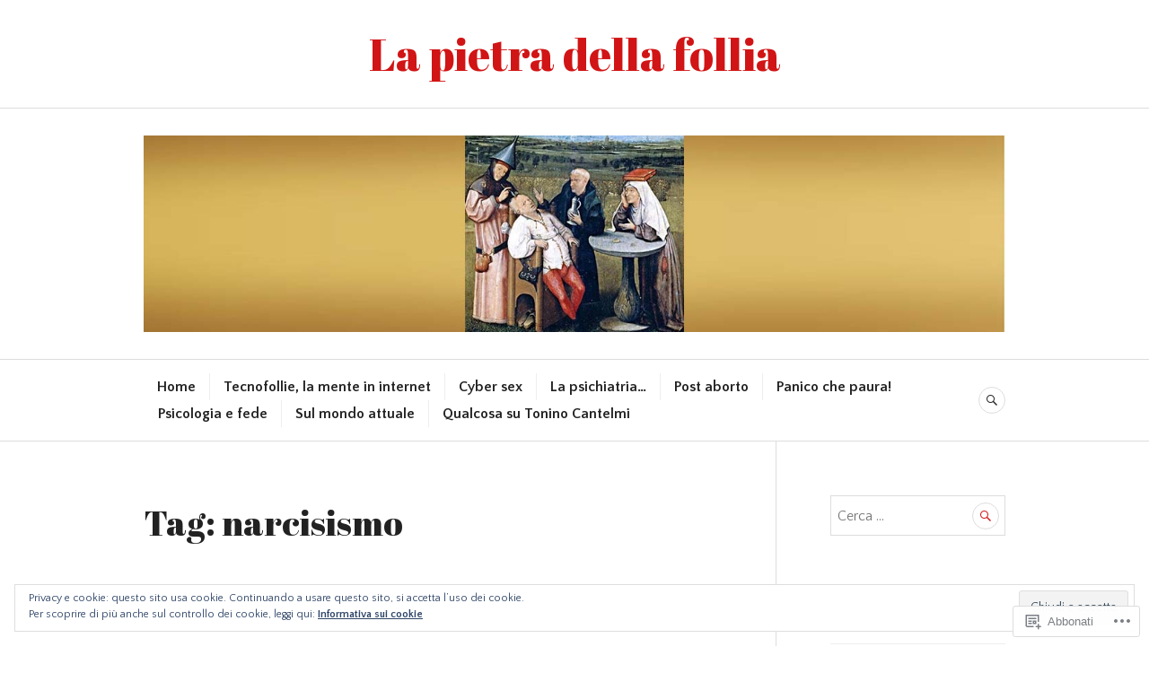

--- FILE ---
content_type: text/html; charset=UTF-8
request_url: https://lapietradellafollia.com/tag/narcisismo/
body_size: 22034
content:
<!DOCTYPE html>
<html lang="it-IT">
<head>
<meta charset="UTF-8">
<meta name="viewport" content="width=device-width, initial-scale=1">
<link rel="profile" href="http://gmpg.org/xfn/11">
<link rel="pingback" href="https://lapietradellafollia.com/xmlrpc.php">

<title>narcisismo &#8211; La pietra della follia</title>
<script type="text/javascript">
  WebFontConfig = {"google":{"families":["Abril+Fatface:r:latin,latin-ext","Quattrocento+Sans:r,i,b,bi:latin,latin-ext"]},"api_url":"https:\/\/fonts-api.wp.com\/css"};
  (function() {
    var wf = document.createElement('script');
    wf.src = '/wp-content/plugins/custom-fonts/js/webfont.js';
    wf.type = 'text/javascript';
    wf.async = 'true';
    var s = document.getElementsByTagName('script')[0];
    s.parentNode.insertBefore(wf, s);
	})();
</script><style id="jetpack-custom-fonts-css">.wf-active body, .wf-active button, .wf-active input, .wf-active select, .wf-active textarea{font-family:"Quattrocento Sans",sans-serif}.wf-active .hentry div#jp-relatedposts div.jp-relatedposts-items .jp-relatedposts-post-title{font-family:"Quattrocento Sans",sans-serif}.wf-active .widget_authors > ul > li > a{font-family:"Quattrocento Sans",sans-serif}.wf-active h1, .wf-active h2:not(site-description):not(.author-title), .wf-active h3, .wf-active h4, .wf-active h5, .wf-active h6{font-family:"Abril Fatface",sans-serif;font-weight:400;font-style:normal}.wf-active h1{font-style:normal;font-weight:400}.wf-active h2:not(site-description):not(.author-title){font-style:normal;font-weight:400}.wf-active h3{font-style:normal;font-weight:400}.wf-active h4{font-style:normal;font-weight:400}.wf-active h5{font-style:normal;font-weight:400}.wf-active h6{font-style:normal;font-weight:400}.wf-active .post-navigation .post-title{font-family:"Abril Fatface",sans-serif;font-weight:400;font-style:normal}.wf-active .widget-title, .wf-active .widgettitle{font-style:normal;font-weight:400}.wf-active .site-title{font-style:normal;font-weight:400}.wf-active .site-description{font-style:normal;font-weight:400}.wf-active .featured-content .entry-title{font-style:normal;font-weight:400}.wf-active .page-title{font-style:normal;font-weight:400}.wf-active .archive .hentry .entry-title, .wf-active .blog .hentry .entry-title, .wf-active .search .hentry .entry-title{font-style:normal;font-weight:400}.wf-active .page .entry-title, .wf-active .single .entry-title{font-style:normal;font-weight:400}.wf-active .author-info .author-name{font-style:normal;font-weight:400}.wf-active .comment-reply-title, .wf-active .comments-title, .wf-active .no-comments{font-style:normal;font-weight:400}.wf-active .no-comments{font-family:"Abril Fatface",sans-serif;font-weight:400;font-style:normal}.wf-active .comment-author{font-family:"Abril Fatface",sans-serif;font-weight:400;font-style:normal}.wf-active .hentry div#jp-relatedposts h3.jp-relatedposts-headline{font-family:"Abril Fatface",sans-serif;font-weight:400;font-style:normal}.wf-active .widget-grofile h4{font-style:normal;font-weight:400}@media screen and (min-width: 768px){.wf-active .site-title{font-style:normal;font-weight:400}}.wf-active .aboutme_widget #am_name{font-style:normal;font-weight:400}.wf-active .aboutme_widget #am_headline{font-style:normal;font-weight:400}</style>
<meta name='robots' content='max-image-preview:large' />

<!-- Async WordPress.com Remote Login -->
<script id="wpcom_remote_login_js">
var wpcom_remote_login_extra_auth = '';
function wpcom_remote_login_remove_dom_node_id( element_id ) {
	var dom_node = document.getElementById( element_id );
	if ( dom_node ) { dom_node.parentNode.removeChild( dom_node ); }
}
function wpcom_remote_login_remove_dom_node_classes( class_name ) {
	var dom_nodes = document.querySelectorAll( '.' + class_name );
	for ( var i = 0; i < dom_nodes.length; i++ ) {
		dom_nodes[ i ].parentNode.removeChild( dom_nodes[ i ] );
	}
}
function wpcom_remote_login_final_cleanup() {
	wpcom_remote_login_remove_dom_node_classes( "wpcom_remote_login_msg" );
	wpcom_remote_login_remove_dom_node_id( "wpcom_remote_login_key" );
	wpcom_remote_login_remove_dom_node_id( "wpcom_remote_login_validate" );
	wpcom_remote_login_remove_dom_node_id( "wpcom_remote_login_js" );
	wpcom_remote_login_remove_dom_node_id( "wpcom_request_access_iframe" );
	wpcom_remote_login_remove_dom_node_id( "wpcom_request_access_styles" );
}

// Watch for messages back from the remote login
window.addEventListener( "message", function( e ) {
	if ( e.origin === "https://r-login.wordpress.com" ) {
		var data = {};
		try {
			data = JSON.parse( e.data );
		} catch( e ) {
			wpcom_remote_login_final_cleanup();
			return;
		}

		if ( data.msg === 'LOGIN' ) {
			// Clean up the login check iframe
			wpcom_remote_login_remove_dom_node_id( "wpcom_remote_login_key" );

			var id_regex = new RegExp( /^[0-9]+$/ );
			var token_regex = new RegExp( /^.*|.*|.*$/ );
			if (
				token_regex.test( data.token )
				&& id_regex.test( data.wpcomid )
			) {
				// We have everything we need to ask for a login
				var script = document.createElement( "script" );
				script.setAttribute( "id", "wpcom_remote_login_validate" );
				script.src = '/remote-login.php?wpcom_remote_login=validate'
					+ '&wpcomid=' + data.wpcomid
					+ '&token=' + encodeURIComponent( data.token )
					+ '&host=' + window.location.protocol
					+ '//' + window.location.hostname
					+ '&postid=496'
					+ '&is_singular=';
				document.body.appendChild( script );
			}

			return;
		}

		// Safari ITP, not logged in, so redirect
		if ( data.msg === 'LOGIN-REDIRECT' ) {
			window.location = 'https://wordpress.com/log-in?redirect_to=' + window.location.href;
			return;
		}

		// Safari ITP, storage access failed, remove the request
		if ( data.msg === 'LOGIN-REMOVE' ) {
			var css_zap = 'html { -webkit-transition: margin-top 1s; transition: margin-top 1s; } /* 9001 */ html { margin-top: 0 !important; } * html body { margin-top: 0 !important; } @media screen and ( max-width: 782px ) { html { margin-top: 0 !important; } * html body { margin-top: 0 !important; } }';
			var style_zap = document.createElement( 'style' );
			style_zap.type = 'text/css';
			style_zap.appendChild( document.createTextNode( css_zap ) );
			document.body.appendChild( style_zap );

			var e = document.getElementById( 'wpcom_request_access_iframe' );
			e.parentNode.removeChild( e );

			document.cookie = 'wordpress_com_login_access=denied; path=/; max-age=31536000';

			return;
		}

		// Safari ITP
		if ( data.msg === 'REQUEST_ACCESS' ) {
			console.log( 'request access: safari' );

			// Check ITP iframe enable/disable knob
			if ( wpcom_remote_login_extra_auth !== 'safari_itp_iframe' ) {
				return;
			}

			// If we are in a "private window" there is no ITP.
			var private_window = false;
			try {
				var opendb = window.openDatabase( null, null, null, null );
			} catch( e ) {
				private_window = true;
			}

			if ( private_window ) {
				console.log( 'private window' );
				return;
			}

			var iframe = document.createElement( 'iframe' );
			iframe.id = 'wpcom_request_access_iframe';
			iframe.setAttribute( 'scrolling', 'no' );
			iframe.setAttribute( 'sandbox', 'allow-storage-access-by-user-activation allow-scripts allow-same-origin allow-top-navigation-by-user-activation' );
			iframe.src = 'https://r-login.wordpress.com/remote-login.php?wpcom_remote_login=request_access&origin=' + encodeURIComponent( data.origin ) + '&wpcomid=' + encodeURIComponent( data.wpcomid );

			var css = 'html { -webkit-transition: margin-top 1s; transition: margin-top 1s; } /* 9001 */ html { margin-top: 46px !important; } * html body { margin-top: 46px !important; } @media screen and ( max-width: 660px ) { html { margin-top: 71px !important; } * html body { margin-top: 71px !important; } #wpcom_request_access_iframe { display: block; height: 71px !important; } } #wpcom_request_access_iframe { border: 0px; height: 46px; position: fixed; top: 0; left: 0; width: 100%; min-width: 100%; z-index: 99999; background: #23282d; } ';

			var style = document.createElement( 'style' );
			style.type = 'text/css';
			style.id = 'wpcom_request_access_styles';
			style.appendChild( document.createTextNode( css ) );
			document.body.appendChild( style );

			document.body.appendChild( iframe );
		}

		if ( data.msg === 'DONE' ) {
			wpcom_remote_login_final_cleanup();
		}
	}
}, false );

// Inject the remote login iframe after the page has had a chance to load
// more critical resources
window.addEventListener( "DOMContentLoaded", function( e ) {
	var iframe = document.createElement( "iframe" );
	iframe.style.display = "none";
	iframe.setAttribute( "scrolling", "no" );
	iframe.setAttribute( "id", "wpcom_remote_login_key" );
	iframe.src = "https://r-login.wordpress.com/remote-login.php"
		+ "?wpcom_remote_login=key"
		+ "&origin=aHR0cHM6Ly9sYXBpZXRyYWRlbGxhZm9sbGlhLmNvbQ%3D%3D"
		+ "&wpcomid=106346727"
		+ "&time=" + Math.floor( Date.now() / 1000 );
	document.body.appendChild( iframe );
}, false );
</script>
<link rel='dns-prefetch' href='//s0.wp.com' />
<link rel='dns-prefetch' href='//fonts-api.wp.com' />
<link rel='dns-prefetch' href='//af.pubmine.com' />
<link rel="alternate" type="application/rss+xml" title="La pietra della follia &raquo; Feed" href="https://lapietradellafollia.com/feed/" />
<link rel="alternate" type="application/rss+xml" title="La pietra della follia &raquo; Feed dei commenti" href="https://lapietradellafollia.com/comments/feed/" />
<link rel="alternate" type="application/rss+xml" title="La pietra della follia &raquo; narcisismo Feed del tag" href="https://lapietradellafollia.com/tag/narcisismo/feed/" />
	<script type="text/javascript">
		/* <![CDATA[ */
		function addLoadEvent(func) {
			var oldonload = window.onload;
			if (typeof window.onload != 'function') {
				window.onload = func;
			} else {
				window.onload = function () {
					oldonload();
					func();
				}
			}
		}
		/* ]]> */
	</script>
	<link crossorigin='anonymous' rel='stylesheet' id='all-css-0-1' href='/wp-content/mu-plugins/widgets/eu-cookie-law/templates/style.css?m=1642463000i&cssminify=yes' type='text/css' media='all' />
<style id='wp-emoji-styles-inline-css'>

	img.wp-smiley, img.emoji {
		display: inline !important;
		border: none !important;
		box-shadow: none !important;
		height: 1em !important;
		width: 1em !important;
		margin: 0 0.07em !important;
		vertical-align: -0.1em !important;
		background: none !important;
		padding: 0 !important;
	}
/*# sourceURL=wp-emoji-styles-inline-css */
</style>
<link crossorigin='anonymous' rel='stylesheet' id='all-css-2-1' href='/wp-content/plugins/gutenberg-core/v22.4.2/build/styles/block-library/style.min.css?m=1769608164i&cssminify=yes' type='text/css' media='all' />
<style id='wp-block-library-inline-css'>
.has-text-align-justify {
	text-align:justify;
}
.has-text-align-justify{text-align:justify;}

/*# sourceURL=wp-block-library-inline-css */
</style><style id='global-styles-inline-css'>
:root{--wp--preset--aspect-ratio--square: 1;--wp--preset--aspect-ratio--4-3: 4/3;--wp--preset--aspect-ratio--3-4: 3/4;--wp--preset--aspect-ratio--3-2: 3/2;--wp--preset--aspect-ratio--2-3: 2/3;--wp--preset--aspect-ratio--16-9: 16/9;--wp--preset--aspect-ratio--9-16: 9/16;--wp--preset--color--black: #222222;--wp--preset--color--cyan-bluish-gray: #abb8c3;--wp--preset--color--white: #ffffff;--wp--preset--color--pale-pink: #f78da7;--wp--preset--color--vivid-red: #cf2e2e;--wp--preset--color--luminous-vivid-orange: #ff6900;--wp--preset--color--luminous-vivid-amber: #fcb900;--wp--preset--color--light-green-cyan: #7bdcb5;--wp--preset--color--vivid-green-cyan: #00d084;--wp--preset--color--pale-cyan-blue: #8ed1fc;--wp--preset--color--vivid-cyan-blue: #0693e3;--wp--preset--color--vivid-purple: #9b51e0;--wp--preset--color--dark-gray: #555555;--wp--preset--color--medium-gray: #777777;--wp--preset--color--light-gray: #dddddd;--wp--preset--color--red: #d11415;--wp--preset--gradient--vivid-cyan-blue-to-vivid-purple: linear-gradient(135deg,rgb(6,147,227) 0%,rgb(155,81,224) 100%);--wp--preset--gradient--light-green-cyan-to-vivid-green-cyan: linear-gradient(135deg,rgb(122,220,180) 0%,rgb(0,208,130) 100%);--wp--preset--gradient--luminous-vivid-amber-to-luminous-vivid-orange: linear-gradient(135deg,rgb(252,185,0) 0%,rgb(255,105,0) 100%);--wp--preset--gradient--luminous-vivid-orange-to-vivid-red: linear-gradient(135deg,rgb(255,105,0) 0%,rgb(207,46,46) 100%);--wp--preset--gradient--very-light-gray-to-cyan-bluish-gray: linear-gradient(135deg,rgb(238,238,238) 0%,rgb(169,184,195) 100%);--wp--preset--gradient--cool-to-warm-spectrum: linear-gradient(135deg,rgb(74,234,220) 0%,rgb(151,120,209) 20%,rgb(207,42,186) 40%,rgb(238,44,130) 60%,rgb(251,105,98) 80%,rgb(254,248,76) 100%);--wp--preset--gradient--blush-light-purple: linear-gradient(135deg,rgb(255,206,236) 0%,rgb(152,150,240) 100%);--wp--preset--gradient--blush-bordeaux: linear-gradient(135deg,rgb(254,205,165) 0%,rgb(254,45,45) 50%,rgb(107,0,62) 100%);--wp--preset--gradient--luminous-dusk: linear-gradient(135deg,rgb(255,203,112) 0%,rgb(199,81,192) 50%,rgb(65,88,208) 100%);--wp--preset--gradient--pale-ocean: linear-gradient(135deg,rgb(255,245,203) 0%,rgb(182,227,212) 50%,rgb(51,167,181) 100%);--wp--preset--gradient--electric-grass: linear-gradient(135deg,rgb(202,248,128) 0%,rgb(113,206,126) 100%);--wp--preset--gradient--midnight: linear-gradient(135deg,rgb(2,3,129) 0%,rgb(40,116,252) 100%);--wp--preset--font-size--small: 13px;--wp--preset--font-size--medium: 20px;--wp--preset--font-size--large: 36px;--wp--preset--font-size--x-large: 42px;--wp--preset--font-family--albert-sans: 'Albert Sans', sans-serif;--wp--preset--font-family--alegreya: Alegreya, serif;--wp--preset--font-family--arvo: Arvo, serif;--wp--preset--font-family--bodoni-moda: 'Bodoni Moda', serif;--wp--preset--font-family--bricolage-grotesque: 'Bricolage Grotesque', sans-serif;--wp--preset--font-family--cabin: Cabin, sans-serif;--wp--preset--font-family--chivo: Chivo, sans-serif;--wp--preset--font-family--commissioner: Commissioner, sans-serif;--wp--preset--font-family--cormorant: Cormorant, serif;--wp--preset--font-family--courier-prime: 'Courier Prime', monospace;--wp--preset--font-family--crimson-pro: 'Crimson Pro', serif;--wp--preset--font-family--dm-mono: 'DM Mono', monospace;--wp--preset--font-family--dm-sans: 'DM Sans', sans-serif;--wp--preset--font-family--dm-serif-display: 'DM Serif Display', serif;--wp--preset--font-family--domine: Domine, serif;--wp--preset--font-family--eb-garamond: 'EB Garamond', serif;--wp--preset--font-family--epilogue: Epilogue, sans-serif;--wp--preset--font-family--fahkwang: Fahkwang, sans-serif;--wp--preset--font-family--figtree: Figtree, sans-serif;--wp--preset--font-family--fira-sans: 'Fira Sans', sans-serif;--wp--preset--font-family--fjalla-one: 'Fjalla One', sans-serif;--wp--preset--font-family--fraunces: Fraunces, serif;--wp--preset--font-family--gabarito: Gabarito, system-ui;--wp--preset--font-family--ibm-plex-mono: 'IBM Plex Mono', monospace;--wp--preset--font-family--ibm-plex-sans: 'IBM Plex Sans', sans-serif;--wp--preset--font-family--ibarra-real-nova: 'Ibarra Real Nova', serif;--wp--preset--font-family--instrument-serif: 'Instrument Serif', serif;--wp--preset--font-family--inter: Inter, sans-serif;--wp--preset--font-family--josefin-sans: 'Josefin Sans', sans-serif;--wp--preset--font-family--jost: Jost, sans-serif;--wp--preset--font-family--libre-baskerville: 'Libre Baskerville', serif;--wp--preset--font-family--libre-franklin: 'Libre Franklin', sans-serif;--wp--preset--font-family--literata: Literata, serif;--wp--preset--font-family--lora: Lora, serif;--wp--preset--font-family--merriweather: Merriweather, serif;--wp--preset--font-family--montserrat: Montserrat, sans-serif;--wp--preset--font-family--newsreader: Newsreader, serif;--wp--preset--font-family--noto-sans-mono: 'Noto Sans Mono', sans-serif;--wp--preset--font-family--nunito: Nunito, sans-serif;--wp--preset--font-family--open-sans: 'Open Sans', sans-serif;--wp--preset--font-family--overpass: Overpass, sans-serif;--wp--preset--font-family--pt-serif: 'PT Serif', serif;--wp--preset--font-family--petrona: Petrona, serif;--wp--preset--font-family--piazzolla: Piazzolla, serif;--wp--preset--font-family--playfair-display: 'Playfair Display', serif;--wp--preset--font-family--plus-jakarta-sans: 'Plus Jakarta Sans', sans-serif;--wp--preset--font-family--poppins: Poppins, sans-serif;--wp--preset--font-family--raleway: Raleway, sans-serif;--wp--preset--font-family--roboto: Roboto, sans-serif;--wp--preset--font-family--roboto-slab: 'Roboto Slab', serif;--wp--preset--font-family--rubik: Rubik, sans-serif;--wp--preset--font-family--rufina: Rufina, serif;--wp--preset--font-family--sora: Sora, sans-serif;--wp--preset--font-family--source-sans-3: 'Source Sans 3', sans-serif;--wp--preset--font-family--source-serif-4: 'Source Serif 4', serif;--wp--preset--font-family--space-mono: 'Space Mono', monospace;--wp--preset--font-family--syne: Syne, sans-serif;--wp--preset--font-family--texturina: Texturina, serif;--wp--preset--font-family--urbanist: Urbanist, sans-serif;--wp--preset--font-family--work-sans: 'Work Sans', sans-serif;--wp--preset--spacing--20: 0.44rem;--wp--preset--spacing--30: 0.67rem;--wp--preset--spacing--40: 1rem;--wp--preset--spacing--50: 1.5rem;--wp--preset--spacing--60: 2.25rem;--wp--preset--spacing--70: 3.38rem;--wp--preset--spacing--80: 5.06rem;--wp--preset--shadow--natural: 6px 6px 9px rgba(0, 0, 0, 0.2);--wp--preset--shadow--deep: 12px 12px 50px rgba(0, 0, 0, 0.4);--wp--preset--shadow--sharp: 6px 6px 0px rgba(0, 0, 0, 0.2);--wp--preset--shadow--outlined: 6px 6px 0px -3px rgb(255, 255, 255), 6px 6px rgb(0, 0, 0);--wp--preset--shadow--crisp: 6px 6px 0px rgb(0, 0, 0);}:where(body) { margin: 0; }:where(.is-layout-flex){gap: 0.5em;}:where(.is-layout-grid){gap: 0.5em;}body .is-layout-flex{display: flex;}.is-layout-flex{flex-wrap: wrap;align-items: center;}.is-layout-flex > :is(*, div){margin: 0;}body .is-layout-grid{display: grid;}.is-layout-grid > :is(*, div){margin: 0;}body{padding-top: 0px;padding-right: 0px;padding-bottom: 0px;padding-left: 0px;}:root :where(.wp-element-button, .wp-block-button__link){background-color: #32373c;border-width: 0;color: #fff;font-family: inherit;font-size: inherit;font-style: inherit;font-weight: inherit;letter-spacing: inherit;line-height: inherit;padding-top: calc(0.667em + 2px);padding-right: calc(1.333em + 2px);padding-bottom: calc(0.667em + 2px);padding-left: calc(1.333em + 2px);text-decoration: none;text-transform: inherit;}.has-black-color{color: var(--wp--preset--color--black) !important;}.has-cyan-bluish-gray-color{color: var(--wp--preset--color--cyan-bluish-gray) !important;}.has-white-color{color: var(--wp--preset--color--white) !important;}.has-pale-pink-color{color: var(--wp--preset--color--pale-pink) !important;}.has-vivid-red-color{color: var(--wp--preset--color--vivid-red) !important;}.has-luminous-vivid-orange-color{color: var(--wp--preset--color--luminous-vivid-orange) !important;}.has-luminous-vivid-amber-color{color: var(--wp--preset--color--luminous-vivid-amber) !important;}.has-light-green-cyan-color{color: var(--wp--preset--color--light-green-cyan) !important;}.has-vivid-green-cyan-color{color: var(--wp--preset--color--vivid-green-cyan) !important;}.has-pale-cyan-blue-color{color: var(--wp--preset--color--pale-cyan-blue) !important;}.has-vivid-cyan-blue-color{color: var(--wp--preset--color--vivid-cyan-blue) !important;}.has-vivid-purple-color{color: var(--wp--preset--color--vivid-purple) !important;}.has-dark-gray-color{color: var(--wp--preset--color--dark-gray) !important;}.has-medium-gray-color{color: var(--wp--preset--color--medium-gray) !important;}.has-light-gray-color{color: var(--wp--preset--color--light-gray) !important;}.has-red-color{color: var(--wp--preset--color--red) !important;}.has-black-background-color{background-color: var(--wp--preset--color--black) !important;}.has-cyan-bluish-gray-background-color{background-color: var(--wp--preset--color--cyan-bluish-gray) !important;}.has-white-background-color{background-color: var(--wp--preset--color--white) !important;}.has-pale-pink-background-color{background-color: var(--wp--preset--color--pale-pink) !important;}.has-vivid-red-background-color{background-color: var(--wp--preset--color--vivid-red) !important;}.has-luminous-vivid-orange-background-color{background-color: var(--wp--preset--color--luminous-vivid-orange) !important;}.has-luminous-vivid-amber-background-color{background-color: var(--wp--preset--color--luminous-vivid-amber) !important;}.has-light-green-cyan-background-color{background-color: var(--wp--preset--color--light-green-cyan) !important;}.has-vivid-green-cyan-background-color{background-color: var(--wp--preset--color--vivid-green-cyan) !important;}.has-pale-cyan-blue-background-color{background-color: var(--wp--preset--color--pale-cyan-blue) !important;}.has-vivid-cyan-blue-background-color{background-color: var(--wp--preset--color--vivid-cyan-blue) !important;}.has-vivid-purple-background-color{background-color: var(--wp--preset--color--vivid-purple) !important;}.has-dark-gray-background-color{background-color: var(--wp--preset--color--dark-gray) !important;}.has-medium-gray-background-color{background-color: var(--wp--preset--color--medium-gray) !important;}.has-light-gray-background-color{background-color: var(--wp--preset--color--light-gray) !important;}.has-red-background-color{background-color: var(--wp--preset--color--red) !important;}.has-black-border-color{border-color: var(--wp--preset--color--black) !important;}.has-cyan-bluish-gray-border-color{border-color: var(--wp--preset--color--cyan-bluish-gray) !important;}.has-white-border-color{border-color: var(--wp--preset--color--white) !important;}.has-pale-pink-border-color{border-color: var(--wp--preset--color--pale-pink) !important;}.has-vivid-red-border-color{border-color: var(--wp--preset--color--vivid-red) !important;}.has-luminous-vivid-orange-border-color{border-color: var(--wp--preset--color--luminous-vivid-orange) !important;}.has-luminous-vivid-amber-border-color{border-color: var(--wp--preset--color--luminous-vivid-amber) !important;}.has-light-green-cyan-border-color{border-color: var(--wp--preset--color--light-green-cyan) !important;}.has-vivid-green-cyan-border-color{border-color: var(--wp--preset--color--vivid-green-cyan) !important;}.has-pale-cyan-blue-border-color{border-color: var(--wp--preset--color--pale-cyan-blue) !important;}.has-vivid-cyan-blue-border-color{border-color: var(--wp--preset--color--vivid-cyan-blue) !important;}.has-vivid-purple-border-color{border-color: var(--wp--preset--color--vivid-purple) !important;}.has-dark-gray-border-color{border-color: var(--wp--preset--color--dark-gray) !important;}.has-medium-gray-border-color{border-color: var(--wp--preset--color--medium-gray) !important;}.has-light-gray-border-color{border-color: var(--wp--preset--color--light-gray) !important;}.has-red-border-color{border-color: var(--wp--preset--color--red) !important;}.has-vivid-cyan-blue-to-vivid-purple-gradient-background{background: var(--wp--preset--gradient--vivid-cyan-blue-to-vivid-purple) !important;}.has-light-green-cyan-to-vivid-green-cyan-gradient-background{background: var(--wp--preset--gradient--light-green-cyan-to-vivid-green-cyan) !important;}.has-luminous-vivid-amber-to-luminous-vivid-orange-gradient-background{background: var(--wp--preset--gradient--luminous-vivid-amber-to-luminous-vivid-orange) !important;}.has-luminous-vivid-orange-to-vivid-red-gradient-background{background: var(--wp--preset--gradient--luminous-vivid-orange-to-vivid-red) !important;}.has-very-light-gray-to-cyan-bluish-gray-gradient-background{background: var(--wp--preset--gradient--very-light-gray-to-cyan-bluish-gray) !important;}.has-cool-to-warm-spectrum-gradient-background{background: var(--wp--preset--gradient--cool-to-warm-spectrum) !important;}.has-blush-light-purple-gradient-background{background: var(--wp--preset--gradient--blush-light-purple) !important;}.has-blush-bordeaux-gradient-background{background: var(--wp--preset--gradient--blush-bordeaux) !important;}.has-luminous-dusk-gradient-background{background: var(--wp--preset--gradient--luminous-dusk) !important;}.has-pale-ocean-gradient-background{background: var(--wp--preset--gradient--pale-ocean) !important;}.has-electric-grass-gradient-background{background: var(--wp--preset--gradient--electric-grass) !important;}.has-midnight-gradient-background{background: var(--wp--preset--gradient--midnight) !important;}.has-small-font-size{font-size: var(--wp--preset--font-size--small) !important;}.has-medium-font-size{font-size: var(--wp--preset--font-size--medium) !important;}.has-large-font-size{font-size: var(--wp--preset--font-size--large) !important;}.has-x-large-font-size{font-size: var(--wp--preset--font-size--x-large) !important;}.has-albert-sans-font-family{font-family: var(--wp--preset--font-family--albert-sans) !important;}.has-alegreya-font-family{font-family: var(--wp--preset--font-family--alegreya) !important;}.has-arvo-font-family{font-family: var(--wp--preset--font-family--arvo) !important;}.has-bodoni-moda-font-family{font-family: var(--wp--preset--font-family--bodoni-moda) !important;}.has-bricolage-grotesque-font-family{font-family: var(--wp--preset--font-family--bricolage-grotesque) !important;}.has-cabin-font-family{font-family: var(--wp--preset--font-family--cabin) !important;}.has-chivo-font-family{font-family: var(--wp--preset--font-family--chivo) !important;}.has-commissioner-font-family{font-family: var(--wp--preset--font-family--commissioner) !important;}.has-cormorant-font-family{font-family: var(--wp--preset--font-family--cormorant) !important;}.has-courier-prime-font-family{font-family: var(--wp--preset--font-family--courier-prime) !important;}.has-crimson-pro-font-family{font-family: var(--wp--preset--font-family--crimson-pro) !important;}.has-dm-mono-font-family{font-family: var(--wp--preset--font-family--dm-mono) !important;}.has-dm-sans-font-family{font-family: var(--wp--preset--font-family--dm-sans) !important;}.has-dm-serif-display-font-family{font-family: var(--wp--preset--font-family--dm-serif-display) !important;}.has-domine-font-family{font-family: var(--wp--preset--font-family--domine) !important;}.has-eb-garamond-font-family{font-family: var(--wp--preset--font-family--eb-garamond) !important;}.has-epilogue-font-family{font-family: var(--wp--preset--font-family--epilogue) !important;}.has-fahkwang-font-family{font-family: var(--wp--preset--font-family--fahkwang) !important;}.has-figtree-font-family{font-family: var(--wp--preset--font-family--figtree) !important;}.has-fira-sans-font-family{font-family: var(--wp--preset--font-family--fira-sans) !important;}.has-fjalla-one-font-family{font-family: var(--wp--preset--font-family--fjalla-one) !important;}.has-fraunces-font-family{font-family: var(--wp--preset--font-family--fraunces) !important;}.has-gabarito-font-family{font-family: var(--wp--preset--font-family--gabarito) !important;}.has-ibm-plex-mono-font-family{font-family: var(--wp--preset--font-family--ibm-plex-mono) !important;}.has-ibm-plex-sans-font-family{font-family: var(--wp--preset--font-family--ibm-plex-sans) !important;}.has-ibarra-real-nova-font-family{font-family: var(--wp--preset--font-family--ibarra-real-nova) !important;}.has-instrument-serif-font-family{font-family: var(--wp--preset--font-family--instrument-serif) !important;}.has-inter-font-family{font-family: var(--wp--preset--font-family--inter) !important;}.has-josefin-sans-font-family{font-family: var(--wp--preset--font-family--josefin-sans) !important;}.has-jost-font-family{font-family: var(--wp--preset--font-family--jost) !important;}.has-libre-baskerville-font-family{font-family: var(--wp--preset--font-family--libre-baskerville) !important;}.has-libre-franklin-font-family{font-family: var(--wp--preset--font-family--libre-franklin) !important;}.has-literata-font-family{font-family: var(--wp--preset--font-family--literata) !important;}.has-lora-font-family{font-family: var(--wp--preset--font-family--lora) !important;}.has-merriweather-font-family{font-family: var(--wp--preset--font-family--merriweather) !important;}.has-montserrat-font-family{font-family: var(--wp--preset--font-family--montserrat) !important;}.has-newsreader-font-family{font-family: var(--wp--preset--font-family--newsreader) !important;}.has-noto-sans-mono-font-family{font-family: var(--wp--preset--font-family--noto-sans-mono) !important;}.has-nunito-font-family{font-family: var(--wp--preset--font-family--nunito) !important;}.has-open-sans-font-family{font-family: var(--wp--preset--font-family--open-sans) !important;}.has-overpass-font-family{font-family: var(--wp--preset--font-family--overpass) !important;}.has-pt-serif-font-family{font-family: var(--wp--preset--font-family--pt-serif) !important;}.has-petrona-font-family{font-family: var(--wp--preset--font-family--petrona) !important;}.has-piazzolla-font-family{font-family: var(--wp--preset--font-family--piazzolla) !important;}.has-playfair-display-font-family{font-family: var(--wp--preset--font-family--playfair-display) !important;}.has-plus-jakarta-sans-font-family{font-family: var(--wp--preset--font-family--plus-jakarta-sans) !important;}.has-poppins-font-family{font-family: var(--wp--preset--font-family--poppins) !important;}.has-raleway-font-family{font-family: var(--wp--preset--font-family--raleway) !important;}.has-roboto-font-family{font-family: var(--wp--preset--font-family--roboto) !important;}.has-roboto-slab-font-family{font-family: var(--wp--preset--font-family--roboto-slab) !important;}.has-rubik-font-family{font-family: var(--wp--preset--font-family--rubik) !important;}.has-rufina-font-family{font-family: var(--wp--preset--font-family--rufina) !important;}.has-sora-font-family{font-family: var(--wp--preset--font-family--sora) !important;}.has-source-sans-3-font-family{font-family: var(--wp--preset--font-family--source-sans-3) !important;}.has-source-serif-4-font-family{font-family: var(--wp--preset--font-family--source-serif-4) !important;}.has-space-mono-font-family{font-family: var(--wp--preset--font-family--space-mono) !important;}.has-syne-font-family{font-family: var(--wp--preset--font-family--syne) !important;}.has-texturina-font-family{font-family: var(--wp--preset--font-family--texturina) !important;}.has-urbanist-font-family{font-family: var(--wp--preset--font-family--urbanist) !important;}.has-work-sans-font-family{font-family: var(--wp--preset--font-family--work-sans) !important;}
/*# sourceURL=global-styles-inline-css */
</style>

<style id='classic-theme-styles-inline-css'>
.wp-block-button__link{background-color:#32373c;border-radius:9999px;box-shadow:none;color:#fff;font-size:1.125em;padding:calc(.667em + 2px) calc(1.333em + 2px);text-decoration:none}.wp-block-file__button{background:#32373c;color:#fff}.wp-block-accordion-heading{margin:0}.wp-block-accordion-heading__toggle{background-color:inherit!important;color:inherit!important}.wp-block-accordion-heading__toggle:not(:focus-visible){outline:none}.wp-block-accordion-heading__toggle:focus,.wp-block-accordion-heading__toggle:hover{background-color:inherit!important;border:none;box-shadow:none;color:inherit;padding:var(--wp--preset--spacing--20,1em) 0;text-decoration:none}.wp-block-accordion-heading__toggle:focus-visible{outline:auto;outline-offset:0}
/*# sourceURL=/wp-content/plugins/gutenberg-core/v22.4.2/build/styles/block-library/classic.min.css */
</style>
<link crossorigin='anonymous' rel='stylesheet' id='all-css-4-1' href='/_static/??-eJx9juEKwjAMhF/INmxOtj/io0jXhdmtaUvTOnx7OyYqKPsTkuO+u8AShPYuoUsQbB6NY9C+t17PDLWsOlkJNhQsioh32cBgOL0dgtPDotTMB/gKoiw+WRGLTkGl1UE4GIUWqdj2sCUURvR9iMgsyiSTSaRbAfmH22QIuQetnIoDbN/tFUyYgtLz6wby3sHVOA0jOoymEPx/XUMvdK7a07HumrZqpif4Cne6&cssminify=yes' type='text/css' media='all' />
<link rel='stylesheet' id='canard-pt-serif-playfair-display-css' href='https://fonts-api.wp.com/css?family=PT+Serif%3A400%2C700%2C400italic%2C700italic%7CPlayfair+Display%3A400%2C700%2C400italic%2C700italic&#038;subset=cyrillic%2Clatin%2Clatin-ext&#038;ver=6.9-RC2-61304' media='all' />
<link rel='stylesheet' id='canard-lato-inconsolata-css' href='https://fonts-api.wp.com/css?family=Lato%3A400%2C700%2C400italic%2C700italic%7CInconsolata%3A400%2C700&#038;subset=latin%2Clatin-ext&#038;ver=6.9-RC2-61304' media='all' />
<link crossorigin='anonymous' rel='stylesheet' id='all-css-8-1' href='/_static/??-eJx9i0EKAjEMAD9kDWqheBDf0o2xVtKkNC3L/t4VL4qwtxmYgbk6VOkkHfqDChnUMQFGie0G1hemPZrtYLPLgp/WzRW1/B1luMojZTFoNLGmFROs1ZduTYnUsWLsWeVH3J1jbu/1Wi6H4H04nk/BP18qEE9v&cssminify=yes' type='text/css' media='all' />
<link crossorigin='anonymous' rel='stylesheet' id='print-css-9-1' href='/wp-content/mu-plugins/global-print/global-print.css?m=1465851035i&cssminify=yes' type='text/css' media='print' />
<style id='jetpack-global-styles-frontend-style-inline-css'>
:root { --font-headings: unset; --font-base: unset; --font-headings-default: -apple-system,BlinkMacSystemFont,"Segoe UI",Roboto,Oxygen-Sans,Ubuntu,Cantarell,"Helvetica Neue",sans-serif; --font-base-default: -apple-system,BlinkMacSystemFont,"Segoe UI",Roboto,Oxygen-Sans,Ubuntu,Cantarell,"Helvetica Neue",sans-serif;}
/*# sourceURL=jetpack-global-styles-frontend-style-inline-css */
</style>
<link crossorigin='anonymous' rel='stylesheet' id='all-css-12-1' href='/wp-content/themes/h4/global.css?m=1420737423i&cssminify=yes' type='text/css' media='all' />
<script type="text/javascript" id="wpcom-actionbar-placeholder-js-extra">
/* <![CDATA[ */
var actionbardata = {"siteID":"106346727","postID":"0","siteURL":"https://lapietradellafollia.com","xhrURL":"https://lapietradellafollia.com/wp-admin/admin-ajax.php","nonce":"dacdd0c4a2","isLoggedIn":"","statusMessage":"","subsEmailDefault":"instantly","proxyScriptUrl":"https://s0.wp.com/wp-content/js/wpcom-proxy-request.js?m=1513050504i&amp;ver=20211021","i18n":{"followedText":"I nuovi articoli del sito saranno visibili sul tuo \u003Ca href=\"https://wordpress.com/reader\"\u003EReader\u003C/a\u003E","foldBar":"Riduci la barra","unfoldBar":"Espandi la barra","shortLinkCopied":"Shortlink copiato negli appunti."}};
//# sourceURL=wpcom-actionbar-placeholder-js-extra
/* ]]> */
</script>
<script type="text/javascript" id="jetpack-mu-wpcom-settings-js-before">
/* <![CDATA[ */
var JETPACK_MU_WPCOM_SETTINGS = {"assetsUrl":"https://s0.wp.com/wp-content/mu-plugins/jetpack-mu-wpcom-plugin/moon/jetpack_vendor/automattic/jetpack-mu-wpcom/src/build/"};
//# sourceURL=jetpack-mu-wpcom-settings-js-before
/* ]]> */
</script>
<script crossorigin='anonymous' type='text/javascript'  src='/_static/??-eJyFjcsOwiAQRX/I6dSa+lgYvwWBEAgMOAPW/n3bqIk7V2dxT87FqYDOVC1VDIIcKxTOr7kLssN186RjM1a2MTya5fmDLnn6K0HyjlW1v/L37R6zgxKb8yQ4ZTbKCOioRN4hnQo+hw1AmcCZwmvilq7709CPh/54voQFmNpFWg=='></script>
<script type="text/javascript" id="rlt-proxy-js-after">
/* <![CDATA[ */
	rltInitialize( {"token":null,"iframeOrigins":["https:\/\/widgets.wp.com"]} );
//# sourceURL=rlt-proxy-js-after
/* ]]> */
</script>
<link rel="EditURI" type="application/rsd+xml" title="RSD" href="https://lapietradellafollia.wordpress.com/xmlrpc.php?rsd" />
<meta name="generator" content="WordPress.com" />

<!-- Jetpack Open Graph Tags -->
<meta property="og:type" content="website" />
<meta property="og:title" content="narcisismo &#8211; La pietra della follia" />
<meta property="og:url" content="https://lapietradellafollia.com/tag/narcisismo/" />
<meta property="og:site_name" content="La pietra della follia" />
<meta property="og:image" content="https://secure.gravatar.com/blavatar/aac8fdc5f77f5a1bf4a37ce14ed1e525e7ab9041098dde4477245bc6bed1bead?s=200&#038;ts=1770012726" />
<meta property="og:image:width" content="200" />
<meta property="og:image:height" content="200" />
<meta property="og:image:alt" content="" />
<meta property="og:locale" content="it_IT" />

<!-- End Jetpack Open Graph Tags -->
<link rel="shortcut icon" type="image/x-icon" href="https://secure.gravatar.com/blavatar/aac8fdc5f77f5a1bf4a37ce14ed1e525e7ab9041098dde4477245bc6bed1bead?s=32" sizes="16x16" />
<link rel="icon" type="image/x-icon" href="https://secure.gravatar.com/blavatar/aac8fdc5f77f5a1bf4a37ce14ed1e525e7ab9041098dde4477245bc6bed1bead?s=32" sizes="16x16" />
<link rel="apple-touch-icon" href="https://secure.gravatar.com/blavatar/aac8fdc5f77f5a1bf4a37ce14ed1e525e7ab9041098dde4477245bc6bed1bead?s=114" />
<link rel="search" type="application/opensearchdescription+xml" href="https://lapietradellafollia.com/osd.xml" title="La pietra della follia" />
<link rel="search" type="application/opensearchdescription+xml" href="https://s1.wp.com/opensearch.xml" title="WordPress.com" />
		<style type="text/css">
			.recentcomments a {
				display: inline !important;
				padding: 0 !important;
				margin: 0 !important;
			}

			table.recentcommentsavatartop img.avatar, table.recentcommentsavatarend img.avatar {
				border: 0px;
				margin: 0;
			}

			table.recentcommentsavatartop a, table.recentcommentsavatarend a {
				border: 0px !important;
				background-color: transparent !important;
			}

			td.recentcommentsavatarend, td.recentcommentsavatartop {
				padding: 0px 0px 1px 0px;
				margin: 0px;
			}

			td.recentcommentstextend {
				border: none !important;
				padding: 0px 0px 2px 10px;
			}

			.rtl td.recentcommentstextend {
				padding: 0px 10px 2px 0px;
			}

			td.recentcommentstexttop {
				border: none;
				padding: 0px 0px 0px 10px;
			}

			.rtl td.recentcommentstexttop {
				padding: 0px 10px 0px 0px;
			}
		</style>
		<meta name="description" content="Post su narcisismo scritto da lapietradellafollia" />
<script type="text/javascript">
/* <![CDATA[ */
var wa_client = {}; wa_client.cmd = []; wa_client.config = { 'blog_id': 106346727, 'blog_language': 'it', 'is_wordads': false, 'hosting_type': 0, 'afp_account_id': null, 'afp_host_id': 5038568878849053, 'theme': 'pub/canard', '_': { 'title': 'Pubblicità', 'privacy_settings': 'Impostazioni sulla privacy' }, 'formats': [ 'belowpost', 'bottom_sticky', 'sidebar_sticky_right', 'sidebar', 'gutenberg_rectangle', 'gutenberg_leaderboard', 'gutenberg_mobile_leaderboard', 'gutenberg_skyscraper' ] };
/* ]]> */
</script>
		<script type="text/javascript">

			window.doNotSellCallback = function() {

				var linkElements = [
					'a[href="https://wordpress.com/?ref=footer_blog"]',
					'a[href="https://wordpress.com/?ref=footer_website"]',
					'a[href="https://wordpress.com/?ref=vertical_footer"]',
					'a[href^="https://wordpress.com/?ref=footer_segment_"]',
				].join(',');

				var dnsLink = document.createElement( 'a' );
				dnsLink.href = 'https://wordpress.com/it/advertising-program-optout/';
				dnsLink.classList.add( 'do-not-sell-link' );
				dnsLink.rel = 'nofollow';
				dnsLink.style.marginLeft = '0.5em';
				dnsLink.textContent = 'Non vendere o condividere le mie informazioni personali';

				var creditLinks = document.querySelectorAll( linkElements );

				if ( 0 === creditLinks.length ) {
					return false;
				}

				Array.prototype.forEach.call( creditLinks, function( el ) {
					el.insertAdjacentElement( 'afterend', dnsLink );
				});

				return true;
			};

		</script>
		<script type="text/javascript">
	window.google_analytics_uacct = "UA-52447-2";
</script>

<script type="text/javascript">
	var _gaq = _gaq || [];
	_gaq.push(['_setAccount', 'UA-52447-2']);
	_gaq.push(['_gat._anonymizeIp']);
	_gaq.push(['_setDomainName', 'none']);
	_gaq.push(['_setAllowLinker', true]);
	_gaq.push(['_initData']);
	_gaq.push(['_trackPageview']);

	(function() {
		var ga = document.createElement('script'); ga.type = 'text/javascript'; ga.async = true;
		ga.src = ('https:' == document.location.protocol ? 'https://ssl' : 'http://www') + '.google-analytics.com/ga.js';
		(document.getElementsByTagName('head')[0] || document.getElementsByTagName('body')[0]).appendChild(ga);
	})();
</script>
<link crossorigin='anonymous' rel='stylesheet' id='all-css-0-3' href='/wp-content/mu-plugins/jetpack-plugin/moon/modules/widgets/social-media-icons/style.css?m=1753089498i&cssminify=yes' type='text/css' media='all' />
</head>

<body class="archive tag tag-narcisismo tag-799896 wp-embed-responsive wp-theme-pubcanard customizer-styles-applied group-blog jetpack-reblog-enabled">
<div id="page" class="hfeed site">
	<a class="skip-link screen-reader-text" href="#content">Vai al contenuto</a>

	<header id="masthead" class="site-header" role="banner">
		
		<div class="site-branding">
			<a href="https://lapietradellafollia.com/" class="site-logo-link" rel="home" itemprop="url"></a>			<h1 class="site-title"><a href="https://lapietradellafollia.com/" rel="home">La pietra della follia</a></h1>
			<h2 class="site-description">La psicologia ai tempi della tecnoliquidità</h2>
		</div><!-- .site-branding -->

					<div class="header-image">
				<div class="header-image-inner">
					<a href="https://lapietradellafollia.com/" rel="home"><img src="https://lapietradellafollia.com/wp-content/uploads/2016/02/testata-piccola-lapietradella-follia1.jpg" width="1260" height="288" alt=""></a>
				</div><!-- .header-image-inner -->
			</div><!-- .header-image -->
		
		<div id="search-navigation" class="search-navigation">
			<div class="search-navigation-inner">
									<nav id="site-navigation" class="main-navigation" role="navigation">
						<button class="menu-toggle" aria-controls="primary-menu" aria-expanded="false"><span class="screen-reader-text">Menu principale</span></button>
						<div class="menu-menu-container"><ul id="primary-menu" class="menu"><li id="menu-item-17" class="menu-item menu-item-type-custom menu-item-object-custom menu-item-home menu-item-17"><a href="https://lapietradellafollia.com/">Home</a></li>
<li id="menu-item-104" class="menu-item menu-item-type-post_type menu-item-object-page menu-item-104"><a href="https://lapietradellafollia.com/la-mente-in-internet/">Tecnofollie, la mente in internet</a></li>
<li id="menu-item-125" class="menu-item menu-item-type-post_type menu-item-object-page menu-item-125"><a href="https://lapietradellafollia.com/cyber-sex/">Cyber sex</a></li>
<li id="menu-item-133" class="menu-item menu-item-type-post_type menu-item-object-page menu-item-133"><a href="https://lapietradellafollia.com/la-psichiatria/">La psichiatria…</a></li>
<li id="menu-item-145" class="menu-item menu-item-type-post_type menu-item-object-page menu-item-145"><a href="https://lapietradellafollia.com/post-abort/">Post aborto</a></li>
<li id="menu-item-155" class="menu-item menu-item-type-post_type menu-item-object-page menu-item-155"><a href="https://lapietradellafollia.com/panico-che-paura/">Panico che paura!</a></li>
<li id="menu-item-160" class="menu-item menu-item-type-post_type menu-item-object-page menu-item-160"><a href="https://lapietradellafollia.com/psicologia-e-fede/">Psicologia e fede</a></li>
<li id="menu-item-169" class="menu-item menu-item-type-post_type menu-item-object-page menu-item-169"><a href="https://lapietradellafollia.com/sul-mondo-attuale/">Sul mondo attuale</a></li>
<li id="menu-item-723" class="menu-item menu-item-type-post_type menu-item-object-page menu-item-723"><a href="https://lapietradellafollia.com/qualcosa-su-tonino-cantelmi/">Qualcosa su Tonino Cantelmi</a></li>
</ul></div>					</nav><!-- #site-navigation -->
								<div id="search-header" class="search-header">
					<button class="search-toggle" aria-controls="search-form" aria-expanded="false"><span class="screen-reader-text">Cerca</span></button>
					<form role="search" method="get" class="search-form" action="https://lapietradellafollia.com/">
				<label>
					<span class="screen-reader-text">Ricerca per:</span>
					<input type="search" class="search-field" placeholder="Cerca &hellip;" value="" name="s" />
				</label>
				<input type="submit" class="search-submit" value="Cerca" />
			</form>				</div><!-- #search-header -->
			</div><!-- .search-navigation-inner -->
		</div><!-- #search-navigation -->
	</header><!-- #masthead -->

	<div id="content" class="site-content">

	<div class="site-content-inner">
		<div id="primary" class="content-area">
			<main id="main" class="site-main" role="main">

			
				<header class="page-header">
					<h1 class="page-title">Tag: <span>narcisismo</span></h1>				</header><!-- .page-header -->

								
					
<article id="post-496" class="post-496 post type-post status-publish format-standard has-post-thumbnail hentry category-la-mente-in-internet category-psicologia category-sul-mondo-attuale tag-fotografia tag-narcisismo tag-selfie tag-selfie-mania tag-tonino-cantelmi">
	
		<a class="post-thumbnail" href="https://lapietradellafollia.com/2017/03/22/cosa-si-nasconde-dietro-la-mania-di-scattarsi-foto-il-fenomeno-della-selfite-o-se-volete-lincapacita-di-godersi-la-realta/"><img width="400" height="225" src="https://lapietradellafollia.com/wp-content/uploads/2017/03/selfie-mabia.jpg?w=400&amp;h=225&amp;crop=1" class="attachment-canard-post-thumbnail size-canard-post-thumbnail wp-post-image" alt="" decoding="async" srcset="https://lapietradellafollia.com/wp-content/uploads/2017/03/selfie-mabia.jpg 400w, https://lapietradellafollia.com/wp-content/uploads/2017/03/selfie-mabia.jpg?w=150&amp;h=84&amp;crop=1 150w, https://lapietradellafollia.com/wp-content/uploads/2017/03/selfie-mabia.jpg?w=300&amp;h=169&amp;crop=1 300w" sizes="(max-width: 400px) 100vw, 400px" data-attachment-id="507" data-permalink="https://lapietradellafollia.com/2017/03/22/cosa-si-nasconde-dietro-la-mania-di-scattarsi-foto-il-fenomeno-della-selfite-o-se-volete-lincapacita-di-godersi-la-realta/selfie-mabia/" data-orig-file="https://lapietradellafollia.com/wp-content/uploads/2017/03/selfie-mabia.jpg" data-orig-size="400,225" data-comments-opened="1" data-image-meta="{&quot;aperture&quot;:&quot;0&quot;,&quot;credit&quot;:&quot;&quot;,&quot;camera&quot;:&quot;&quot;,&quot;caption&quot;:&quot;&quot;,&quot;created_timestamp&quot;:&quot;0&quot;,&quot;copyright&quot;:&quot;&quot;,&quot;focal_length&quot;:&quot;0&quot;,&quot;iso&quot;:&quot;0&quot;,&quot;shutter_speed&quot;:&quot;0&quot;,&quot;title&quot;:&quot;&quot;,&quot;orientation&quot;:&quot;0&quot;}" data-image-title="selfie mabia" data-image-description="" data-image-caption="" data-medium-file="https://lapietradellafollia.com/wp-content/uploads/2017/03/selfie-mabia.jpg?w=300" data-large-file="https://lapietradellafollia.com/wp-content/uploads/2017/03/selfie-mabia.jpg?w=400" />
		
		</a>
	
	<header class="entry-header">
		<div class="entry-meta"><span class="cat-links"><a href="https://lapietradellafollia.com/category/la-mente-in-internet/" rel="category tag">La mente in internet</a>, <a href="https://lapietradellafollia.com/category/psicologia/" rel="category tag">Psicologia</a>, <a href="https://lapietradellafollia.com/category/sul-mondo-attuale/" rel="category tag">Sul mondo attuale</a></span></div><h1 class="entry-title"><a href="https://lapietradellafollia.com/2017/03/22/cosa-si-nasconde-dietro-la-mania-di-scattarsi-foto-il-fenomeno-della-selfite-o-se-volete-lincapacita-di-godersi-la-realta/" rel="bookmark">Cosa si nasconde dietro la mania di scattarsi foto? Il fenomeno della selfite o se volete l’incapacità di godersi la realtà.</a></h1>	</header><!-- .entry-header -->

	
	<div class="entry-summary">
	    <p>Fonte: Punto Famiglia del 22/03/2017 -È solo un fatto di puro autocompiacimento scattarsi foto e pubblicarle sui social oppure c’è altro? Lo chiediamo al professore Tonino Cantelmi, psichiatra e psicoterapeuta. &#8220;È il trionfo del narcisismo digitale, legato al bisogno di rappresentare se stessi. &#8211; Afferma lo psichiatra Romano Cantelmi &#8211; La popolarità è legata ai like e per ottenere like, gli adolescenti, e tanti adulti, sono costretti a rappresentarsi sui palcoscenici social con modalità sempre più impressionanti, più emozionanti, più belle e interessanti. In questo i selfie giocano un ruolo decisivo&#8221;. <a href="https://lapietradellafollia.com/2017/03/22/cosa-si-nasconde-dietro-la-mania-di-scattarsi-foto-il-fenomeno-della-selfite-o-se-volete-lincapacita-di-godersi-la-realta/" class="more-link">Continua a leggere <span class="screen-reader-text">Cosa si nasconde dietro la mania di scattarsi foto? Il fenomeno della selfite o se volete l’incapacità di godersi la realtà.</span></a></p>
	</div><!-- .entry-summary -->

			<div class="entry-meta">
			<span class="byline"> <span class="author vcard"><img referrerpolicy="no-referrer" alt='Avatar di Sconosciuto' src='https://1.gravatar.com/avatar/7ae877d407f0c234c8b5600ca805ca4a6ce65bc330084256fc479d08c68aecb7?s=20&#038;d=identicon&#038;r=G' srcset='https://1.gravatar.com/avatar/7ae877d407f0c234c8b5600ca805ca4a6ce65bc330084256fc479d08c68aecb7?s=20&#038;d=identicon&#038;r=G 1x, https://1.gravatar.com/avatar/7ae877d407f0c234c8b5600ca805ca4a6ce65bc330084256fc479d08c68aecb7?s=30&#038;d=identicon&#038;r=G 1.5x, https://1.gravatar.com/avatar/7ae877d407f0c234c8b5600ca805ca4a6ce65bc330084256fc479d08c68aecb7?s=40&#038;d=identicon&#038;r=G 2x, https://1.gravatar.com/avatar/7ae877d407f0c234c8b5600ca805ca4a6ce65bc330084256fc479d08c68aecb7?s=60&#038;d=identicon&#038;r=G 3x, https://1.gravatar.com/avatar/7ae877d407f0c234c8b5600ca805ca4a6ce65bc330084256fc479d08c68aecb7?s=80&#038;d=identicon&#038;r=G 4x' class='avatar avatar-20' height='20' width='20' decoding='async' /><a class="url fn n" href="https://lapietradellafollia.com/author/lapietradellafollia/">lapietradellafollia</a></span></span><span class="posted-on"><a href="https://lapietradellafollia.com/2017/03/22/cosa-si-nasconde-dietro-la-mania-di-scattarsi-foto-il-fenomeno-della-selfite-o-se-volete-lincapacita-di-godersi-la-realta/" rel="bookmark"><time class="entry-date published" datetime="2017-03-22T18:28:33+01:00">22 marzo 2017</time><time class="updated" datetime="2017-03-22T18:30:00+01:00">22 marzo 2017</time></a></span><span class="comments-link"><a href="https://lapietradellafollia.com/2017/03/22/cosa-si-nasconde-dietro-la-mania-di-scattarsi-foto-il-fenomeno-della-selfite-o-se-volete-lincapacita-di-godersi-la-realta/#comments">1 commento</a></span>		</div><!-- .entry-meta -->
	</article><!-- #post-## -->

				
					
<article id="post-289" class="post-289 post type-post status-publish format-standard has-post-thumbnail hentry category-psicologia-e-societa category-sul-mondo-attuale tag-femminicidio tag-narcisismo tag-psichiatria tag-psicologia tag-societa-tecnoliquida tag-tonino-cantelmi tag-uomini-violenti tag-violenza-sulle-donne">
	
		<a class="post-thumbnail" href="https://lapietradellafollia.com/2016/06/30/per-debellare-il-femminicidio-occorre-ripartire-dallinfanzia/"><img width="240" height="240" src="https://lapietradellafollia.com/wp-content/uploads/2016/06/femminicidio20intervista20cantelmi.jpg?w=240&amp;h=240&amp;crop=1" class="attachment-canard-post-thumbnail size-canard-post-thumbnail wp-post-image" alt="" decoding="async" srcset="https://lapietradellafollia.com/wp-content/uploads/2016/06/femminicidio20intervista20cantelmi.jpg 240w, https://lapietradellafollia.com/wp-content/uploads/2016/06/femminicidio20intervista20cantelmi.jpg?w=150&amp;h=150&amp;crop=1 150w" sizes="(max-width: 240px) 100vw, 240px" data-attachment-id="292" data-permalink="https://lapietradellafollia.com/2016/06/30/per-debellare-il-femminicidio-occorre-ripartire-dallinfanzia/femminicidio20intervista20cantelmi/" data-orig-file="https://lapietradellafollia.com/wp-content/uploads/2016/06/femminicidio20intervista20cantelmi.jpg" data-orig-size="240,240" data-comments-opened="1" data-image-meta="{&quot;aperture&quot;:&quot;0&quot;,&quot;credit&quot;:&quot;&quot;,&quot;camera&quot;:&quot;&quot;,&quot;caption&quot;:&quot;&quot;,&quot;created_timestamp&quot;:&quot;0&quot;,&quot;copyright&quot;:&quot;&quot;,&quot;focal_length&quot;:&quot;0&quot;,&quot;iso&quot;:&quot;0&quot;,&quot;shutter_speed&quot;:&quot;0&quot;,&quot;title&quot;:&quot;&quot;,&quot;orientation&quot;:&quot;0&quot;}" data-image-title="femminicidio20intervista20cantelmi" data-image-description="" data-image-caption="" data-medium-file="https://lapietradellafollia.com/wp-content/uploads/2016/06/femminicidio20intervista20cantelmi.jpg?w=240" data-large-file="https://lapietradellafollia.com/wp-content/uploads/2016/06/femminicidio20intervista20cantelmi.jpg?w=240" />
		
		</a>
	
	<header class="entry-header">
		<div class="entry-meta"><span class="cat-links"><a href="https://lapietradellafollia.com/category/psicologia-e-societa/" rel="category tag">Psicologia e società</a>, <a href="https://lapietradellafollia.com/category/sul-mondo-attuale/" rel="category tag">Sul mondo attuale</a></span></div><h1 class="entry-title"><a href="https://lapietradellafollia.com/2016/06/30/per-debellare-il-femminicidio-occorre-ripartire-dallinfanzia/" rel="bookmark">Per debellare il femminicidio occorre ripartire dall’infanzia</a></h1>	</header><!-- .entry-header -->

	
	<div class="entry-summary">
	    <p>Fonte: laDiscussione del 30 Giugno 2016<br />
“Credo che ogni femminicidio sia una sconfitta che interpelli tutti e segnala la progressiva perdita di umanità che sembra connotare questa epoca postmoderna e tecnoliquida”. A parlare è il professore Tonino Cantelmi intervistato da Carmine Alboretti per &#8220;laDiscussione&#8221;. <a href="https://lapietradellafollia.com/2016/06/30/per-debellare-il-femminicidio-occorre-ripartire-dallinfanzia/" class="more-link">Continua a leggere <span class="screen-reader-text">Per debellare il femminicidio occorre ripartire dall’infanzia</span></a></p>
<div id="atatags-370373-6980403639f64">
		<script type="text/javascript">
			__ATA = window.__ATA || {};
			__ATA.cmd = window.__ATA.cmd || [];
			__ATA.cmd.push(function() {
				__ATA.initVideoSlot('atatags-370373-6980403639f64', {
					sectionId: '370373',
					format: 'inread'
				});
			});
		</script>
	</div>	</div><!-- .entry-summary -->

			<div class="entry-meta">
			<span class="byline"> <span class="author vcard"><img referrerpolicy="no-referrer" alt='Avatar di Sconosciuto' src='https://1.gravatar.com/avatar/7ae877d407f0c234c8b5600ca805ca4a6ce65bc330084256fc479d08c68aecb7?s=20&#038;d=identicon&#038;r=G' srcset='https://1.gravatar.com/avatar/7ae877d407f0c234c8b5600ca805ca4a6ce65bc330084256fc479d08c68aecb7?s=20&#038;d=identicon&#038;r=G 1x, https://1.gravatar.com/avatar/7ae877d407f0c234c8b5600ca805ca4a6ce65bc330084256fc479d08c68aecb7?s=30&#038;d=identicon&#038;r=G 1.5x, https://1.gravatar.com/avatar/7ae877d407f0c234c8b5600ca805ca4a6ce65bc330084256fc479d08c68aecb7?s=40&#038;d=identicon&#038;r=G 2x, https://1.gravatar.com/avatar/7ae877d407f0c234c8b5600ca805ca4a6ce65bc330084256fc479d08c68aecb7?s=60&#038;d=identicon&#038;r=G 3x, https://1.gravatar.com/avatar/7ae877d407f0c234c8b5600ca805ca4a6ce65bc330084256fc479d08c68aecb7?s=80&#038;d=identicon&#038;r=G 4x' class='avatar avatar-20' height='20' width='20' loading='lazy' decoding='async' /><a class="url fn n" href="https://lapietradellafollia.com/author/lapietradellafollia/">lapietradellafollia</a></span></span><span class="posted-on"><a href="https://lapietradellafollia.com/2016/06/30/per-debellare-il-femminicidio-occorre-ripartire-dallinfanzia/" rel="bookmark"><time class="entry-date published" datetime="2016-06-30T16:18:54+02:00">30 giugno 2016</time><time class="updated" datetime="2016-07-01T12:11:41+02:00">1 luglio 2016</time></a></span><span class="comments-link"><a href="https://lapietradellafollia.com/2016/06/30/per-debellare-il-femminicidio-occorre-ripartire-dallinfanzia/#respond">Lascia un commento</a></span>		</div><!-- .entry-meta -->
	</article><!-- #post-## -->

				
				
			
			</main><!-- #main -->
		</div><!-- #primary -->

		
	<button class="sidebar-toggle" aria-controls="secondary" aria-expanded="false"><span class="screen-reader-text">Barra laterale</span></button>

<div id="secondary" class="widget-area" role="complementary">
	<aside id="search-5" class="widget widget_search"><form role="search" method="get" class="search-form" action="https://lapietradellafollia.com/">
				<label>
					<span class="screen-reader-text">Ricerca per:</span>
					<input type="search" class="search-field" placeholder="Cerca &hellip;" value="" name="s" />
				</label>
				<input type="submit" class="search-submit" value="Cerca" />
			</form></aside>
		<aside id="recent-posts-5" class="widget widget_recent_entries">
		<h2 class="widget-title">Articoli recenti</h2>
		<ul>
											<li>
					<a href="https://lapietradellafollia.com/2026/01/29/la-sostenibilita-nellera-digitale-custodire-lumano-tra-infosfera-e-incarnazione/">La sostenibilità nell’era digitale: custodire l’umano tra infosfera e incarnazione.</a>
									</li>
											<li>
					<a href="https://lapietradellafollia.com/2026/01/28/oltre-le-barriere-storie-e-azioni-per-una-salute-che-include/">Oltre le barriere – Storie e azioni per una salute che include</a>
									</li>
											<li>
					<a href="https://lapietradellafollia.com/2026/01/28/femminicidio-anguillara-davide-dieci-anni-e-un-dolore-indicibile-cantelmi-ecco-come-ricostruire-una-vita-spezzata/">Femminicidio Anguillara. Davide, dieci anni e un dolore indicibile. Cantelmi: “Ecco come ricostruire una vita spezzata”</a>
									</li>
											<li>
					<a href="https://lapietradellafollia.com/2026/01/26/la-relazione-terapeutica-nellera-della-rivoluzione-ia/">La relazione terapeutica nell’era della rivoluzione IA</a>
									</li>
											<li>
					<a href="https://lapietradellafollia.com/2026/01/26/la-psicoterapia-cognitivo-interpersonale-teoria-e-prassi/">La psicoterapia cognitivo-interpersonale. Teoria e prassi</a>
									</li>
					</ul>

		</aside><aside id="categories-5" class="widget widget_categories"><h2 class="widget-title">Categorie</h2>
			<ul>
					<li class="cat-item cat-item-109524"><a href="https://lapietradellafollia.com/category/convegni/">Convegni</a>
</li>
	<li class="cat-item cat-item-14216"><a href="https://lapietradellafollia.com/category/corsi-di-formazione/">Corsi di formazione</a>
</li>
	<li class="cat-item cat-item-329567"><a href="https://lapietradellafollia.com/category/cyber-sex/">Cyber sex</a>
</li>
	<li class="cat-item cat-item-149341"><a href="https://lapietradellafollia.com/category/editoria/">Editoria</a>
</li>
	<li class="cat-item cat-item-480161260"><a href="https://lapietradellafollia.com/category/la-mente-in-internet/">La mente in internet</a>
</li>
	<li class="cat-item cat-item-502606230"><a href="https://lapietradellafollia.com/category/panico-che-paura/">Panico che paura</a>
</li>
	<li class="cat-item cat-item-12246808"><a href="https://lapietradellafollia.com/category/post-aborto/">Post aborto</a>
</li>
	<li class="cat-item cat-item-10567"><a href="https://lapietradellafollia.com/category/psicologia/">Psicologia</a>
</li>
	<li class="cat-item cat-item-404526406"><a href="https://lapietradellafollia.com/category/psicologia-e-amore/">Psicologia e amore</a>
</li>
	<li class="cat-item cat-item-31317579"><a href="https://lapietradellafollia.com/category/psicologia-e-societa/">Psicologia e società</a>
</li>
	<li class="cat-item cat-item-32176"><a href="https://lapietradellafollia.com/category/senza-categoria/">Senza categoria</a>
</li>
	<li class="cat-item cat-item-500389614"><a href="https://lapietradellafollia.com/category/sul-mondo-attuale/">Sul mondo attuale</a>
</li>
	<li class="cat-item cat-item-412"><a href="https://lapietradellafollia.com/category/video/">Video</a>
</li>
			</ul>

			</aside><aside id="archives-5" class="widget widget_archive"><h2 class="widget-title">Archivi</h2>
			<ul>
					<li><a href='https://lapietradellafollia.com/2026/01/'>gennaio 2026</a></li>
	<li><a href='https://lapietradellafollia.com/2025/11/'>novembre 2025</a></li>
	<li><a href='https://lapietradellafollia.com/2025/10/'>ottobre 2025</a></li>
	<li><a href='https://lapietradellafollia.com/2025/09/'>settembre 2025</a></li>
	<li><a href='https://lapietradellafollia.com/2025/06/'>giugno 2025</a></li>
	<li><a href='https://lapietradellafollia.com/2025/05/'>Maggio 2025</a></li>
	<li><a href='https://lapietradellafollia.com/2025/04/'>aprile 2025</a></li>
	<li><a href='https://lapietradellafollia.com/2025/03/'>marzo 2025</a></li>
	<li><a href='https://lapietradellafollia.com/2025/02/'>febbraio 2025</a></li>
	<li><a href='https://lapietradellafollia.com/2025/01/'>gennaio 2025</a></li>
	<li><a href='https://lapietradellafollia.com/2024/09/'>settembre 2024</a></li>
	<li><a href='https://lapietradellafollia.com/2024/08/'>agosto 2024</a></li>
	<li><a href='https://lapietradellafollia.com/2024/07/'>luglio 2024</a></li>
	<li><a href='https://lapietradellafollia.com/2024/03/'>marzo 2024</a></li>
	<li><a href='https://lapietradellafollia.com/2024/02/'>febbraio 2024</a></li>
	<li><a href='https://lapietradellafollia.com/2024/01/'>gennaio 2024</a></li>
	<li><a href='https://lapietradellafollia.com/2023/05/'>Maggio 2023</a></li>
	<li><a href='https://lapietradellafollia.com/2023/04/'>aprile 2023</a></li>
	<li><a href='https://lapietradellafollia.com/2023/03/'>marzo 2023</a></li>
	<li><a href='https://lapietradellafollia.com/2023/02/'>febbraio 2023</a></li>
	<li><a href='https://lapietradellafollia.com/2023/01/'>gennaio 2023</a></li>
	<li><a href='https://lapietradellafollia.com/2022/12/'>dicembre 2022</a></li>
	<li><a href='https://lapietradellafollia.com/2022/10/'>ottobre 2022</a></li>
	<li><a href='https://lapietradellafollia.com/2022/09/'>settembre 2022</a></li>
	<li><a href='https://lapietradellafollia.com/2022/07/'>luglio 2022</a></li>
	<li><a href='https://lapietradellafollia.com/2022/06/'>giugno 2022</a></li>
	<li><a href='https://lapietradellafollia.com/2022/05/'>Maggio 2022</a></li>
	<li><a href='https://lapietradellafollia.com/2022/04/'>aprile 2022</a></li>
	<li><a href='https://lapietradellafollia.com/2022/03/'>marzo 2022</a></li>
	<li><a href='https://lapietradellafollia.com/2022/02/'>febbraio 2022</a></li>
	<li><a href='https://lapietradellafollia.com/2022/01/'>gennaio 2022</a></li>
	<li><a href='https://lapietradellafollia.com/2021/12/'>dicembre 2021</a></li>
	<li><a href='https://lapietradellafollia.com/2021/11/'>novembre 2021</a></li>
	<li><a href='https://lapietradellafollia.com/2021/10/'>ottobre 2021</a></li>
	<li><a href='https://lapietradellafollia.com/2021/09/'>settembre 2021</a></li>
	<li><a href='https://lapietradellafollia.com/2021/08/'>agosto 2021</a></li>
	<li><a href='https://lapietradellafollia.com/2021/07/'>luglio 2021</a></li>
	<li><a href='https://lapietradellafollia.com/2021/06/'>giugno 2021</a></li>
	<li><a href='https://lapietradellafollia.com/2021/05/'>Maggio 2021</a></li>
	<li><a href='https://lapietradellafollia.com/2021/04/'>aprile 2021</a></li>
	<li><a href='https://lapietradellafollia.com/2021/03/'>marzo 2021</a></li>
	<li><a href='https://lapietradellafollia.com/2021/02/'>febbraio 2021</a></li>
	<li><a href='https://lapietradellafollia.com/2021/01/'>gennaio 2021</a></li>
	<li><a href='https://lapietradellafollia.com/2020/12/'>dicembre 2020</a></li>
	<li><a href='https://lapietradellafollia.com/2020/11/'>novembre 2020</a></li>
	<li><a href='https://lapietradellafollia.com/2020/10/'>ottobre 2020</a></li>
	<li><a href='https://lapietradellafollia.com/2020/09/'>settembre 2020</a></li>
	<li><a href='https://lapietradellafollia.com/2020/08/'>agosto 2020</a></li>
	<li><a href='https://lapietradellafollia.com/2020/07/'>luglio 2020</a></li>
	<li><a href='https://lapietradellafollia.com/2020/06/'>giugno 2020</a></li>
	<li><a href='https://lapietradellafollia.com/2020/05/'>Maggio 2020</a></li>
	<li><a href='https://lapietradellafollia.com/2020/04/'>aprile 2020</a></li>
	<li><a href='https://lapietradellafollia.com/2020/03/'>marzo 2020</a></li>
	<li><a href='https://lapietradellafollia.com/2020/02/'>febbraio 2020</a></li>
	<li><a href='https://lapietradellafollia.com/2020/01/'>gennaio 2020</a></li>
	<li><a href='https://lapietradellafollia.com/2019/12/'>dicembre 2019</a></li>
	<li><a href='https://lapietradellafollia.com/2019/11/'>novembre 2019</a></li>
	<li><a href='https://lapietradellafollia.com/2019/10/'>ottobre 2019</a></li>
	<li><a href='https://lapietradellafollia.com/2019/09/'>settembre 2019</a></li>
	<li><a href='https://lapietradellafollia.com/2019/07/'>luglio 2019</a></li>
	<li><a href='https://lapietradellafollia.com/2019/06/'>giugno 2019</a></li>
	<li><a href='https://lapietradellafollia.com/2019/05/'>Maggio 2019</a></li>
	<li><a href='https://lapietradellafollia.com/2019/04/'>aprile 2019</a></li>
	<li><a href='https://lapietradellafollia.com/2019/03/'>marzo 2019</a></li>
	<li><a href='https://lapietradellafollia.com/2019/02/'>febbraio 2019</a></li>
	<li><a href='https://lapietradellafollia.com/2019/01/'>gennaio 2019</a></li>
	<li><a href='https://lapietradellafollia.com/2018/10/'>ottobre 2018</a></li>
	<li><a href='https://lapietradellafollia.com/2018/09/'>settembre 2018</a></li>
	<li><a href='https://lapietradellafollia.com/2018/07/'>luglio 2018</a></li>
	<li><a href='https://lapietradellafollia.com/2018/06/'>giugno 2018</a></li>
	<li><a href='https://lapietradellafollia.com/2018/05/'>Maggio 2018</a></li>
	<li><a href='https://lapietradellafollia.com/2018/04/'>aprile 2018</a></li>
	<li><a href='https://lapietradellafollia.com/2018/03/'>marzo 2018</a></li>
	<li><a href='https://lapietradellafollia.com/2018/01/'>gennaio 2018</a></li>
	<li><a href='https://lapietradellafollia.com/2017/12/'>dicembre 2017</a></li>
	<li><a href='https://lapietradellafollia.com/2017/11/'>novembre 2017</a></li>
	<li><a href='https://lapietradellafollia.com/2017/10/'>ottobre 2017</a></li>
	<li><a href='https://lapietradellafollia.com/2017/09/'>settembre 2017</a></li>
	<li><a href='https://lapietradellafollia.com/2017/07/'>luglio 2017</a></li>
	<li><a href='https://lapietradellafollia.com/2017/06/'>giugno 2017</a></li>
	<li><a href='https://lapietradellafollia.com/2017/05/'>Maggio 2017</a></li>
	<li><a href='https://lapietradellafollia.com/2017/03/'>marzo 2017</a></li>
	<li><a href='https://lapietradellafollia.com/2017/02/'>febbraio 2017</a></li>
	<li><a href='https://lapietradellafollia.com/2017/01/'>gennaio 2017</a></li>
	<li><a href='https://lapietradellafollia.com/2016/12/'>dicembre 2016</a></li>
	<li><a href='https://lapietradellafollia.com/2016/11/'>novembre 2016</a></li>
	<li><a href='https://lapietradellafollia.com/2016/10/'>ottobre 2016</a></li>
	<li><a href='https://lapietradellafollia.com/2016/09/'>settembre 2016</a></li>
	<li><a href='https://lapietradellafollia.com/2016/08/'>agosto 2016</a></li>
	<li><a href='https://lapietradellafollia.com/2016/07/'>luglio 2016</a></li>
	<li><a href='https://lapietradellafollia.com/2016/06/'>giugno 2016</a></li>
	<li><a href='https://lapietradellafollia.com/2016/05/'>Maggio 2016</a></li>
	<li><a href='https://lapietradellafollia.com/2016/04/'>aprile 2016</a></li>
	<li><a href='https://lapietradellafollia.com/2016/03/'>marzo 2016</a></li>
	<li><a href='https://lapietradellafollia.com/2016/02/'>febbraio 2016</a></li>
			</ul>

			</aside><aside id="wpcom_social_media_icons_widget-3" class="widget widget_wpcom_social_media_icons_widget"><h2 class="widget-title">Social media</h2><ul><li></li></ul></aside></div><!-- #secondary -->
	</div><!-- .site-content-inner -->


	</div><!-- #content -->

	
<div id="tertiary" class="footer-widget" role="complementary">
	<div class="footer-widget-inner">
		<aside id="wpcom_social_media_icons_widget-5" class="widget widget_wpcom_social_media_icons_widget"><h2 class="widget-title">Social media</h2><ul><li></li></ul></aside>	</div><!-- .wrapper -->
</div><!-- #tertiary -->

	
	
	
	<footer id="colophon" class="site-footer" role="contentinfo">
		<div id="site-info" class="site-info">
			<a href="https://wordpress.com/?ref=footer_website" rel="nofollow">Crea un sito o un blog gratuito su WordPress.com.</a>
			
					</div><!-- #site-info -->
	</footer><!-- #colophon -->
</div><!-- #page -->

<!--  -->
<script type="speculationrules">
{"prefetch":[{"source":"document","where":{"and":[{"href_matches":"/*"},{"not":{"href_matches":["/wp-*.php","/wp-admin/*","/files/*","/wp-content/*","/wp-content/plugins/*","/wp-content/themes/pub/canard/*","/*\\?(.+)"]}},{"not":{"selector_matches":"a[rel~=\"nofollow\"]"}},{"not":{"selector_matches":".no-prefetch, .no-prefetch a"}}]},"eagerness":"conservative"}]}
</script>
<script type="text/javascript" src="//0.gravatar.com/js/hovercards/hovercards.min.js?ver=202606924dcd77a86c6f1d3698ec27fc5da92b28585ddad3ee636c0397cf312193b2a1" id="grofiles-cards-js"></script>
<script type="text/javascript" id="wpgroho-js-extra">
/* <![CDATA[ */
var WPGroHo = {"my_hash":""};
//# sourceURL=wpgroho-js-extra
/* ]]> */
</script>
<script crossorigin='anonymous' type='text/javascript'  src='/wp-content/mu-plugins/gravatar-hovercards/wpgroho.js?m=1610363240i'></script>

	<script>
		// Initialize and attach hovercards to all gravatars
		( function() {
			function init() {
				if ( typeof Gravatar === 'undefined' ) {
					return;
				}

				if ( typeof Gravatar.init !== 'function' ) {
					return;
				}

				Gravatar.profile_cb = function ( hash, id ) {
					WPGroHo.syncProfileData( hash, id );
				};

				Gravatar.my_hash = WPGroHo.my_hash;
				Gravatar.init(
					'body',
					'#wp-admin-bar-my-account',
					{
						i18n: {
							'Edit your profile →': 'Modifica il tuo profilo →',
							'View profile →': 'Visualizza profilo →',
							'Contact': 'Contatti',
							'Send money': 'Invia denaro',
							'Sorry, we are unable to load this Gravatar profile.': 'Impossibile caricare questo profilo Gravatar.',
							'Gravatar not found.': 'Gravatar not found.',
							'Too Many Requests.': 'Troppe richieste.',
							'Internal Server Error.': 'Errore server interno.',
							'Is this you?': 'Sei tu?',
							'Claim your free profile.': 'Claim your free profile.',
							'Email': 'E-mail',
							'Home Phone': 'Numero di casa',
							'Work Phone': 'Telefono aziendale',
							'Cell Phone': 'Cell Phone',
							'Contact Form': 'Modulo di contatto',
							'Calendar': 'Calendario',
						},
					}
				);
			}

			if ( document.readyState !== 'loading' ) {
				init();
			} else {
				document.addEventListener( 'DOMContentLoaded', init );
			}
		} )();
	</script>

		<div style="display:none">
	<div class="grofile-hash-map-785f0b2cefeff55fa4340a3ff79f14ad">
	</div>
	</div>
		<!-- CCPA [start] -->
		<script type="text/javascript">
			( function () {

				var setupPrivacy = function() {

					// Minimal Mozilla Cookie library
					// https://developer.mozilla.org/en-US/docs/Web/API/Document/cookie/Simple_document.cookie_framework
					var cookieLib = window.cookieLib = {getItem:function(e){return e&&decodeURIComponent(document.cookie.replace(new RegExp("(?:(?:^|.*;)\\s*"+encodeURIComponent(e).replace(/[\-\.\+\*]/g,"\\$&")+"\\s*\\=\\s*([^;]*).*$)|^.*$"),"$1"))||null},setItem:function(e,o,n,t,r,i){if(!e||/^(?:expires|max\-age|path|domain|secure)$/i.test(e))return!1;var c="";if(n)switch(n.constructor){case Number:c=n===1/0?"; expires=Fri, 31 Dec 9999 23:59:59 GMT":"; max-age="+n;break;case String:c="; expires="+n;break;case Date:c="; expires="+n.toUTCString()}return"rootDomain"!==r&&".rootDomain"!==r||(r=(".rootDomain"===r?".":"")+document.location.hostname.split(".").slice(-2).join(".")),document.cookie=encodeURIComponent(e)+"="+encodeURIComponent(o)+c+(r?"; domain="+r:"")+(t?"; path="+t:"")+(i?"; secure":""),!0}};

					// Implement IAB USP API.
					window.__uspapi = function( command, version, callback ) {

						// Validate callback.
						if ( typeof callback !== 'function' ) {
							return;
						}

						// Validate the given command.
						if ( command !== 'getUSPData' || version !== 1 ) {
							callback( null, false );
							return;
						}

						// Check for GPC. If set, override any stored cookie.
						if ( navigator.globalPrivacyControl ) {
							callback( { version: 1, uspString: '1YYN' }, true );
							return;
						}

						// Check for cookie.
						var consent = cookieLib.getItem( 'usprivacy' );

						// Invalid cookie.
						if ( null === consent ) {
							callback( null, false );
							return;
						}

						// Everything checks out. Fire the provided callback with the consent data.
						callback( { version: 1, uspString: consent }, true );
					};

					// Initialization.
					document.addEventListener( 'DOMContentLoaded', function() {

						// Internal functions.
						var setDefaultOptInCookie = function() {
							var value = '1YNN';
							var domain = '.wordpress.com' === location.hostname.slice( -14 ) ? '.rootDomain' : location.hostname;
							cookieLib.setItem( 'usprivacy', value, 365 * 24 * 60 * 60, '/', domain );
						};

						var setDefaultOptOutCookie = function() {
							var value = '1YYN';
							var domain = '.wordpress.com' === location.hostname.slice( -14 ) ? '.rootDomain' : location.hostname;
							cookieLib.setItem( 'usprivacy', value, 24 * 60 * 60, '/', domain );
						};

						var setDefaultNotApplicableCookie = function() {
							var value = '1---';
							var domain = '.wordpress.com' === location.hostname.slice( -14 ) ? '.rootDomain' : location.hostname;
							cookieLib.setItem( 'usprivacy', value, 24 * 60 * 60, '/', domain );
						};

						var setCcpaAppliesCookie = function( applies ) {
							var domain = '.wordpress.com' === location.hostname.slice( -14 ) ? '.rootDomain' : location.hostname;
							cookieLib.setItem( 'ccpa_applies', applies, 24 * 60 * 60, '/', domain );
						}

						var maybeCallDoNotSellCallback = function() {
							if ( 'function' === typeof window.doNotSellCallback ) {
								return window.doNotSellCallback();
							}

							return false;
						}

						// Look for usprivacy cookie first.
						var usprivacyCookie = cookieLib.getItem( 'usprivacy' );

						// Found a usprivacy cookie.
						if ( null !== usprivacyCookie ) {

							// If the cookie indicates that CCPA does not apply, then bail.
							if ( '1---' === usprivacyCookie ) {
								return;
							}

							// CCPA applies, so call our callback to add Do Not Sell link to the page.
							maybeCallDoNotSellCallback();

							// We're all done, no more processing needed.
							return;
						}

						// We don't have a usprivacy cookie, so check to see if we have a CCPA applies cookie.
						var ccpaCookie = cookieLib.getItem( 'ccpa_applies' );

						// No CCPA applies cookie found, so we'll need to geolocate if this visitor is from California.
						// This needs to happen client side because we do not have region geo data in our $SERVER headers,
						// only country data -- therefore we can't vary cache on the region.
						if ( null === ccpaCookie ) {

							var request = new XMLHttpRequest();
							request.open( 'GET', 'https://public-api.wordpress.com/geo/', true );

							request.onreadystatechange = function () {
								if ( 4 === this.readyState ) {
									if ( 200 === this.status ) {

										// Got a geo response. Parse out the region data.
										var data = JSON.parse( this.response );
										var region      = data.region ? data.region.toLowerCase() : '';
										var ccpa_applies = ['california', 'colorado', 'connecticut', 'delaware', 'indiana', 'iowa', 'montana', 'new jersey', 'oregon', 'tennessee', 'texas', 'utah', 'virginia'].indexOf( region ) > -1;
										// Set CCPA applies cookie. This keeps us from having to make a geo request too frequently.
										setCcpaAppliesCookie( ccpa_applies );

										// Check if CCPA applies to set the proper usprivacy cookie.
										if ( ccpa_applies ) {
											if ( maybeCallDoNotSellCallback() ) {
												// Do Not Sell link added, so set default opt-in.
												setDefaultOptInCookie();
											} else {
												// Failed showing Do Not Sell link as required, so default to opt-OUT just to be safe.
												setDefaultOptOutCookie();
											}
										} else {
											// CCPA does not apply.
											setDefaultNotApplicableCookie();
										}
									} else {
										// Could not geo, so let's assume for now that CCPA applies to be safe.
										setCcpaAppliesCookie( true );
										if ( maybeCallDoNotSellCallback() ) {
											// Do Not Sell link added, so set default opt-in.
											setDefaultOptInCookie();
										} else {
											// Failed showing Do Not Sell link as required, so default to opt-OUT just to be safe.
											setDefaultOptOutCookie();
										}
									}
								}
							};

							// Send the geo request.
							request.send();
						} else {
							// We found a CCPA applies cookie.
							if ( ccpaCookie === 'true' ) {
								if ( maybeCallDoNotSellCallback() ) {
									// Do Not Sell link added, so set default opt-in.
									setDefaultOptInCookie();
								} else {
									// Failed showing Do Not Sell link as required, so default to opt-OUT just to be safe.
									setDefaultOptOutCookie();
								}
							} else {
								// CCPA does not apply.
								setDefaultNotApplicableCookie();
							}
						}
					} );
				};

				// Kickoff initialization.
				if ( window.defQueue && defQueue.isLOHP && defQueue.isLOHP === 2020 ) {
					defQueue.items.push( setupPrivacy );
				} else {
					setupPrivacy();
				}

			} )();
		</script>

		<!-- CCPA [end] -->
		<div class="widget widget_eu_cookie_law_widget">
<div
	class="hide-on-button ads-active"
	data-hide-timeout="30"
	data-consent-expiration="180"
	id="eu-cookie-law"
	style="display: none"
>
	<form method="post">
		<input type="submit" value="Chiudi e accetta" class="accept" />

		Privacy e cookie: questo sito usa cookie. Continuando a usare questo sito, si accetta l’uso dei cookie. <br />
Per scoprire di più anche sul controllo dei cookie, leggi qui:
				<a href="https://automattic.com/cookies/" rel="nofollow">
			Informativa sui cookie		</a>
 </form>
</div>
</div>		<div id="actionbar" dir="ltr" style="display: none;"
			class="actnbr-pub-canard actnbr-has-follow actnbr-has-actions">
		<ul>
								<li class="actnbr-btn actnbr-hidden">
								<a class="actnbr-action actnbr-actn-follow " href="">
			<svg class="gridicon" height="20" width="20" xmlns="http://www.w3.org/2000/svg" viewBox="0 0 20 20"><path clip-rule="evenodd" d="m4 4.5h12v6.5h1.5v-6.5-1.5h-1.5-12-1.5v1.5 10.5c0 1.1046.89543 2 2 2h7v-1.5h-7c-.27614 0-.5-.2239-.5-.5zm10.5 2h-9v1.5h9zm-5 3h-4v1.5h4zm3.5 1.5h-1v1h1zm-1-1.5h-1.5v1.5 1 1.5h1.5 1 1.5v-1.5-1-1.5h-1.5zm-2.5 2.5h-4v1.5h4zm6.5 1.25h1.5v2.25h2.25v1.5h-2.25v2.25h-1.5v-2.25h-2.25v-1.5h2.25z"  fill-rule="evenodd"></path></svg>
			<span>Abbonati</span>
		</a>
		<a class="actnbr-action actnbr-actn-following  no-display" href="">
			<svg class="gridicon" height="20" width="20" xmlns="http://www.w3.org/2000/svg" viewBox="0 0 20 20"><path fill-rule="evenodd" clip-rule="evenodd" d="M16 4.5H4V15C4 15.2761 4.22386 15.5 4.5 15.5H11.5V17H4.5C3.39543 17 2.5 16.1046 2.5 15V4.5V3H4H16H17.5V4.5V12.5H16V4.5ZM5.5 6.5H14.5V8H5.5V6.5ZM5.5 9.5H9.5V11H5.5V9.5ZM12 11H13V12H12V11ZM10.5 9.5H12H13H14.5V11V12V13.5H13H12H10.5V12V11V9.5ZM5.5 12H9.5V13.5H5.5V12Z" fill="#008A20"></path><path class="following-icon-tick" d="M13.5 16L15.5 18L19 14.5" stroke="#008A20" stroke-width="1.5"></path></svg>
			<span>Abbonato</span>
		</a>
							<div class="actnbr-popover tip tip-top-left actnbr-notice" id="follow-bubble">
							<div class="tip-arrow"></div>
							<div class="tip-inner actnbr-follow-bubble">
															<ul>
											<li class="actnbr-sitename">
			<a href="https://lapietradellafollia.com">
				<img loading='lazy' alt='' src='https://secure.gravatar.com/blavatar/aac8fdc5f77f5a1bf4a37ce14ed1e525e7ab9041098dde4477245bc6bed1bead?s=50&#038;d=https%3A%2F%2Fs0.wp.com%2Fi%2Flogo%2Fwpcom-gray-white.png' srcset='https://secure.gravatar.com/blavatar/aac8fdc5f77f5a1bf4a37ce14ed1e525e7ab9041098dde4477245bc6bed1bead?s=50&#038;d=https%3A%2F%2Fs0.wp.com%2Fi%2Flogo%2Fwpcom-gray-white.png 1x, https://secure.gravatar.com/blavatar/aac8fdc5f77f5a1bf4a37ce14ed1e525e7ab9041098dde4477245bc6bed1bead?s=75&#038;d=https%3A%2F%2Fs0.wp.com%2Fi%2Flogo%2Fwpcom-gray-white.png 1.5x, https://secure.gravatar.com/blavatar/aac8fdc5f77f5a1bf4a37ce14ed1e525e7ab9041098dde4477245bc6bed1bead?s=100&#038;d=https%3A%2F%2Fs0.wp.com%2Fi%2Flogo%2Fwpcom-gray-white.png 2x, https://secure.gravatar.com/blavatar/aac8fdc5f77f5a1bf4a37ce14ed1e525e7ab9041098dde4477245bc6bed1bead?s=150&#038;d=https%3A%2F%2Fs0.wp.com%2Fi%2Flogo%2Fwpcom-gray-white.png 3x, https://secure.gravatar.com/blavatar/aac8fdc5f77f5a1bf4a37ce14ed1e525e7ab9041098dde4477245bc6bed1bead?s=200&#038;d=https%3A%2F%2Fs0.wp.com%2Fi%2Flogo%2Fwpcom-gray-white.png 4x' class='avatar avatar-50' height='50' width='50' />				La pietra della follia			</a>
		</li>
										<div class="actnbr-message no-display"></div>
									<form method="post" action="https://subscribe.wordpress.com" accept-charset="utf-8" style="display: none;">
																						<div class="actnbr-follow-count">Unisciti ad altri 83 abbonati</div>
																					<div>
										<input type="email" name="email" placeholder="Inserisci il tuo indirizzo e-mail" class="actnbr-email-field" aria-label="Inserisci il tuo indirizzo e-mail" />
										</div>
										<input type="hidden" name="action" value="subscribe" />
										<input type="hidden" name="blog_id" value="106346727" />
										<input type="hidden" name="source" value="https://lapietradellafollia.com/tag/narcisismo/" />
										<input type="hidden" name="sub-type" value="actionbar-follow" />
										<input type="hidden" id="_wpnonce" name="_wpnonce" value="1144cdd2b3" />										<div class="actnbr-button-wrap">
											<button type="submit" value="Registrami">
												Registrami											</button>
										</div>
									</form>
									<li class="actnbr-login-nudge">
										<div>
											Hai già un account WordPress.com? <a href="https://wordpress.com/log-in?redirect_to=https%3A%2F%2Fr-login.wordpress.com%2Fremote-login.php%3Faction%3Dlink%26back%3Dhttps%253A%252F%252Flapietradellafollia.com%252F2017%252F03%252F22%252Fcosa-si-nasconde-dietro-la-mania-di-scattarsi-foto-il-fenomeno-della-selfite-o-se-volete-lincapacita-di-godersi-la-realta%252F">Accedi ora.</a>										</div>
									</li>
								</ul>
															</div>
						</div>
					</li>
							<li class="actnbr-ellipsis actnbr-hidden">
				<svg class="gridicon gridicons-ellipsis" height="24" width="24" xmlns="http://www.w3.org/2000/svg" viewBox="0 0 24 24"><g><path d="M7 12c0 1.104-.896 2-2 2s-2-.896-2-2 .896-2 2-2 2 .896 2 2zm12-2c-1.104 0-2 .896-2 2s.896 2 2 2 2-.896 2-2-.896-2-2-2zm-7 0c-1.104 0-2 .896-2 2s.896 2 2 2 2-.896 2-2-.896-2-2-2z"/></g></svg>				<div class="actnbr-popover tip tip-top-left actnbr-more">
					<div class="tip-arrow"></div>
					<div class="tip-inner">
						<ul>
								<li class="actnbr-sitename">
			<a href="https://lapietradellafollia.com">
				<img loading='lazy' alt='' src='https://secure.gravatar.com/blavatar/aac8fdc5f77f5a1bf4a37ce14ed1e525e7ab9041098dde4477245bc6bed1bead?s=50&#038;d=https%3A%2F%2Fs0.wp.com%2Fi%2Flogo%2Fwpcom-gray-white.png' srcset='https://secure.gravatar.com/blavatar/aac8fdc5f77f5a1bf4a37ce14ed1e525e7ab9041098dde4477245bc6bed1bead?s=50&#038;d=https%3A%2F%2Fs0.wp.com%2Fi%2Flogo%2Fwpcom-gray-white.png 1x, https://secure.gravatar.com/blavatar/aac8fdc5f77f5a1bf4a37ce14ed1e525e7ab9041098dde4477245bc6bed1bead?s=75&#038;d=https%3A%2F%2Fs0.wp.com%2Fi%2Flogo%2Fwpcom-gray-white.png 1.5x, https://secure.gravatar.com/blavatar/aac8fdc5f77f5a1bf4a37ce14ed1e525e7ab9041098dde4477245bc6bed1bead?s=100&#038;d=https%3A%2F%2Fs0.wp.com%2Fi%2Flogo%2Fwpcom-gray-white.png 2x, https://secure.gravatar.com/blavatar/aac8fdc5f77f5a1bf4a37ce14ed1e525e7ab9041098dde4477245bc6bed1bead?s=150&#038;d=https%3A%2F%2Fs0.wp.com%2Fi%2Flogo%2Fwpcom-gray-white.png 3x, https://secure.gravatar.com/blavatar/aac8fdc5f77f5a1bf4a37ce14ed1e525e7ab9041098dde4477245bc6bed1bead?s=200&#038;d=https%3A%2F%2Fs0.wp.com%2Fi%2Flogo%2Fwpcom-gray-white.png 4x' class='avatar avatar-50' height='50' width='50' />				La pietra della follia			</a>
		</li>
								<li class="actnbr-folded-follow">
										<a class="actnbr-action actnbr-actn-follow " href="">
			<svg class="gridicon" height="20" width="20" xmlns="http://www.w3.org/2000/svg" viewBox="0 0 20 20"><path clip-rule="evenodd" d="m4 4.5h12v6.5h1.5v-6.5-1.5h-1.5-12-1.5v1.5 10.5c0 1.1046.89543 2 2 2h7v-1.5h-7c-.27614 0-.5-.2239-.5-.5zm10.5 2h-9v1.5h9zm-5 3h-4v1.5h4zm3.5 1.5h-1v1h1zm-1-1.5h-1.5v1.5 1 1.5h1.5 1 1.5v-1.5-1-1.5h-1.5zm-2.5 2.5h-4v1.5h4zm6.5 1.25h1.5v2.25h2.25v1.5h-2.25v2.25h-1.5v-2.25h-2.25v-1.5h2.25z"  fill-rule="evenodd"></path></svg>
			<span>Abbonati</span>
		</a>
		<a class="actnbr-action actnbr-actn-following  no-display" href="">
			<svg class="gridicon" height="20" width="20" xmlns="http://www.w3.org/2000/svg" viewBox="0 0 20 20"><path fill-rule="evenodd" clip-rule="evenodd" d="M16 4.5H4V15C4 15.2761 4.22386 15.5 4.5 15.5H11.5V17H4.5C3.39543 17 2.5 16.1046 2.5 15V4.5V3H4H16H17.5V4.5V12.5H16V4.5ZM5.5 6.5H14.5V8H5.5V6.5ZM5.5 9.5H9.5V11H5.5V9.5ZM12 11H13V12H12V11ZM10.5 9.5H12H13H14.5V11V12V13.5H13H12H10.5V12V11V9.5ZM5.5 12H9.5V13.5H5.5V12Z" fill="#008A20"></path><path class="following-icon-tick" d="M13.5 16L15.5 18L19 14.5" stroke="#008A20" stroke-width="1.5"></path></svg>
			<span>Abbonato</span>
		</a>
								</li>
														<li class="actnbr-signup"><a href="https://wordpress.com/start/">Registrati</a></li>
							<li class="actnbr-login"><a href="https://wordpress.com/log-in?redirect_to=https%3A%2F%2Fr-login.wordpress.com%2Fremote-login.php%3Faction%3Dlink%26back%3Dhttps%253A%252F%252Flapietradellafollia.com%252F2017%252F03%252F22%252Fcosa-si-nasconde-dietro-la-mania-di-scattarsi-foto-il-fenomeno-della-selfite-o-se-volete-lincapacita-di-godersi-la-realta%252F">Accedi</a></li>
															<li class="flb-report">
									<a href="https://wordpress.com/abuse/?report_url=https://lapietradellafollia.com" target="_blank" rel="noopener noreferrer">
										Segnala questo contenuto									</a>
								</li>
															<li class="actnbr-reader">
									<a href="https://wordpress.com/reader/feeds/43620257">
										Visualizza sito nel Reader									</a>
								</li>
															<li class="actnbr-subs">
									<a href="https://subscribe.wordpress.com/">Gestisci gli abbonamenti</a>
								</li>
																<li class="actnbr-fold"><a href="">Riduci la barra</a></li>
														</ul>
					</div>
				</div>
			</li>
		</ul>
	</div>
	
<script>
window.addEventListener( "DOMContentLoaded", function( event ) {
	var link = document.createElement( "link" );
	link.href = "/wp-content/mu-plugins/actionbar/actionbar.css?v=20250116";
	link.type = "text/css";
	link.rel = "stylesheet";
	document.head.appendChild( link );

	var script = document.createElement( "script" );
	script.src = "/wp-content/mu-plugins/actionbar/actionbar.js?v=20250204";
	document.body.appendChild( script );
} );
</script>

	
	<script type="text/javascript">
		(function () {
			var wpcom_reblog = {
				source: 'toolbar',

				toggle_reblog_box_flair: function (obj_id, post_id) {

					// Go to site selector. This will redirect to their blog if they only have one.
					const postEndpoint = `https://wordpress.com/post`;

					// Ideally we would use the permalink here, but fortunately this will be replaced with the 
					// post permalink in the editor.
					const originalURL = `${ document.location.href }?page_id=${ post_id }`; 
					
					const url =
						postEndpoint +
						'?url=' +
						encodeURIComponent( originalURL ) +
						'&is_post_share=true' +
						'&v=5';

					const redirect = function () {
						if (
							! window.open( url, '_blank' )
						) {
							location.href = url;
						}
					};

					if ( /Firefox/.test( navigator.userAgent ) ) {
						setTimeout( redirect, 0 );
					} else {
						redirect();
					}
				},
			};

			window.wpcom_reblog = wpcom_reblog;
		})();
	</script>
<script crossorigin='anonymous' type='text/javascript'  src='/_static/??-eJyNjUESgyAMRS9Uiu04uur0LBEiRhEYErTHr1102nHF9ue9F70nZWIQDKIHH51KvjgKrPeYLVhWxgMzsp6PCcSr7X6d+aL/tLX8JLIOhTWW4xoXQuVh14Jr8iB42s8dmXA9mFQGbSBAtp+fATZyIBRDFT4iSMlov1SVNCFYzFUoI2Qz1aFkcYC6bIosXFddKClPYVFjNIXVSK/De66PW981bds1t35+A1v4rNY='></script>
<script id="wp-emoji-settings" type="application/json">
{"baseUrl":"https://s0.wp.com/wp-content/mu-plugins/wpcom-smileys/twemoji/2/72x72/","ext":".png","svgUrl":"https://s0.wp.com/wp-content/mu-plugins/wpcom-smileys/twemoji/2/svg/","svgExt":".svg","source":{"concatemoji":"/wp-includes/js/wp-emoji-release.min.js?m=1764078722i&ver=6.9-RC2-61304"}}
</script>
<script type="module">
/* <![CDATA[ */
/*! This file is auto-generated */
const a=JSON.parse(document.getElementById("wp-emoji-settings").textContent),o=(window._wpemojiSettings=a,"wpEmojiSettingsSupports"),s=["flag","emoji"];function i(e){try{var t={supportTests:e,timestamp:(new Date).valueOf()};sessionStorage.setItem(o,JSON.stringify(t))}catch(e){}}function c(e,t,n){e.clearRect(0,0,e.canvas.width,e.canvas.height),e.fillText(t,0,0);t=new Uint32Array(e.getImageData(0,0,e.canvas.width,e.canvas.height).data);e.clearRect(0,0,e.canvas.width,e.canvas.height),e.fillText(n,0,0);const a=new Uint32Array(e.getImageData(0,0,e.canvas.width,e.canvas.height).data);return t.every((e,t)=>e===a[t])}function p(e,t){e.clearRect(0,0,e.canvas.width,e.canvas.height),e.fillText(t,0,0);var n=e.getImageData(16,16,1,1);for(let e=0;e<n.data.length;e++)if(0!==n.data[e])return!1;return!0}function u(e,t,n,a){switch(t){case"flag":return n(e,"\ud83c\udff3\ufe0f\u200d\u26a7\ufe0f","\ud83c\udff3\ufe0f\u200b\u26a7\ufe0f")?!1:!n(e,"\ud83c\udde8\ud83c\uddf6","\ud83c\udde8\u200b\ud83c\uddf6")&&!n(e,"\ud83c\udff4\udb40\udc67\udb40\udc62\udb40\udc65\udb40\udc6e\udb40\udc67\udb40\udc7f","\ud83c\udff4\u200b\udb40\udc67\u200b\udb40\udc62\u200b\udb40\udc65\u200b\udb40\udc6e\u200b\udb40\udc67\u200b\udb40\udc7f");case"emoji":return!a(e,"\ud83e\u1fac8")}return!1}function f(e,t,n,a){let r;const o=(r="undefined"!=typeof WorkerGlobalScope&&self instanceof WorkerGlobalScope?new OffscreenCanvas(300,150):document.createElement("canvas")).getContext("2d",{willReadFrequently:!0}),s=(o.textBaseline="top",o.font="600 32px Arial",{});return e.forEach(e=>{s[e]=t(o,e,n,a)}),s}function r(e){var t=document.createElement("script");t.src=e,t.defer=!0,document.head.appendChild(t)}a.supports={everything:!0,everythingExceptFlag:!0},new Promise(t=>{let n=function(){try{var e=JSON.parse(sessionStorage.getItem(o));if("object"==typeof e&&"number"==typeof e.timestamp&&(new Date).valueOf()<e.timestamp+604800&&"object"==typeof e.supportTests)return e.supportTests}catch(e){}return null}();if(!n){if("undefined"!=typeof Worker&&"undefined"!=typeof OffscreenCanvas&&"undefined"!=typeof URL&&URL.createObjectURL&&"undefined"!=typeof Blob)try{var e="postMessage("+f.toString()+"("+[JSON.stringify(s),u.toString(),c.toString(),p.toString()].join(",")+"));",a=new Blob([e],{type:"text/javascript"});const r=new Worker(URL.createObjectURL(a),{name:"wpTestEmojiSupports"});return void(r.onmessage=e=>{i(n=e.data),r.terminate(),t(n)})}catch(e){}i(n=f(s,u,c,p))}t(n)}).then(e=>{for(const n in e)a.supports[n]=e[n],a.supports.everything=a.supports.everything&&a.supports[n],"flag"!==n&&(a.supports.everythingExceptFlag=a.supports.everythingExceptFlag&&a.supports[n]);var t;a.supports.everythingExceptFlag=a.supports.everythingExceptFlag&&!a.supports.flag,a.supports.everything||((t=a.source||{}).concatemoji?r(t.concatemoji):t.wpemoji&&t.twemoji&&(r(t.twemoji),r(t.wpemoji)))});
//# sourceURL=/wp-includes/js/wp-emoji-loader.min.js
/* ]]> */
</script>
<script src="//stats.wp.com/w.js?68" defer></script> <script type="text/javascript">
_tkq = window._tkq || [];
_stq = window._stq || [];
_tkq.push(['storeContext', {'blog_id':'106346727','blog_tz':'1','user_lang':'it','blog_lang':'it','user_id':'0'}]);
		// Prevent sending pageview tracking from WP-Admin pages.
		_stq.push(['view', {'blog':'106346727','v':'wpcom','tz':'1','user_id':'0','arch_tag':'narcisismo','arch_results':'2','subd':'lapietradellafollia'}]);
		_stq.push(['extra', {'crypt':'[base64]/aVFNJitDMEFZWnAsbzFRU3c='}]);
_stq.push([ 'clickTrackerInit', '106346727', '0' ]);
</script>
<noscript><img src="https://pixel.wp.com/b.gif?v=noscript" style="height:1px;width:1px;overflow:hidden;position:absolute;bottom:1px;" alt="" /></noscript>
<meta id="bilmur" property="bilmur:data" content="" data-provider="wordpress.com" data-service="simple" data-site-tz="Europe/Rome" data-custom-props="{&quot;enq_jquery&quot;:&quot;1&quot;,&quot;logged_in&quot;:&quot;0&quot;,&quot;wptheme&quot;:&quot;pub\/canard&quot;,&quot;wptheme_is_block&quot;:&quot;0&quot;}"  >
		<script defer src="/wp-content/js/bilmur.min.js?i=17&amp;m=202606"></script> 	
</body>
</html>